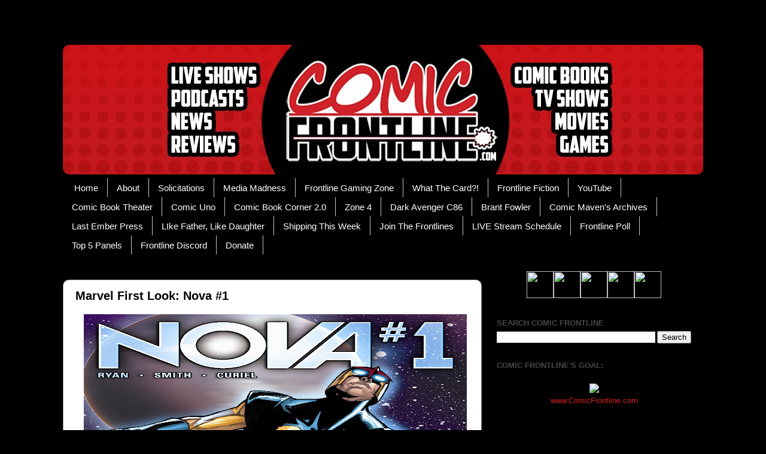

--- FILE ---
content_type: text/html; charset=UTF-8
request_url: https://comicfrontline.blogspot.com/2015/10/marvel-first-look-nova-1.html
body_size: 19883
content:
<!DOCTYPE html>
<html class='v2' dir='ltr' xmlns='http://www.w3.org/1999/xhtml' xmlns:b='http://www.google.com/2005/gml/b' xmlns:data='http://www.google.com/2005/gml/data' xmlns:expr='http://www.google.com/2005/gml/expr'>
<head>
<link href='https://www.blogger.com/static/v1/widgets/335934321-css_bundle_v2.css' rel='stylesheet' type='text/css'/>
<meta content='SFFlu642HoMtvrasq7F3ICMpNd8zkLFGkHDqQODcnVo' name='google-site-verification'/>
<meta content='width=1100' name='viewport'/>
<meta content='text/html; charset=UTF-8' http-equiv='Content-Type'/>
<meta content='blogger' name='generator'/>
<link href='https://comicfrontline.blogspot.com/favicon.ico' rel='icon' type='image/x-icon'/>
<link href='http://comicfrontline.blogspot.com/2015/10/marvel-first-look-nova-1.html' rel='canonical'/>
<link rel="alternate" type="application/atom+xml" title="Comic Frontline - Atom" href="https://comicfrontline.blogspot.com/feeds/posts/default" />
<link rel="alternate" type="application/rss+xml" title="Comic Frontline - RSS" href="https://comicfrontline.blogspot.com/feeds/posts/default?alt=rss" />
<link rel="service.post" type="application/atom+xml" title="Comic Frontline - Atom" href="https://www.blogger.com/feeds/1428517997803942190/posts/default" />

<link rel="alternate" type="application/atom+xml" title="Comic Frontline - Atom" href="https://comicfrontline.blogspot.com/feeds/7984186165276047354/comments/default" />
<!--Can't find substitution for tag [blog.ieCssRetrofitLinks]-->
<link href='https://blogger.googleusercontent.com/img/b/R29vZ2xl/AVvXsEhZaEiZcQFCFc154-Vg5aR-9AVf-TgLbBuL3QsAPs5LMoniYg_uKFUzYvUTF6zgeDV7v-Hd_JA-ThhHOttiNmdoburJrGUZI_Ue-gQ2UGBW_ltyRAOXYDGqQdA6jhX8dW17oJa0Gc3QnxZQ/s640/Nova1Thumb.png' rel='image_src'/>
<meta content='http://comicfrontline.blogspot.com/2015/10/marvel-first-look-nova-1.html' property='og:url'/>
<meta content='Marvel First Look: Nova #1' property='og:title'/>
<meta content='     Blast Off With Your New Look at NOVA #1!   What’s that? TWO NOVAS?! Your eyes do not deceive you, True Believer . It’s a double dose of...' property='og:description'/>
<meta content='https://blogger.googleusercontent.com/img/b/R29vZ2xl/AVvXsEhZaEiZcQFCFc154-Vg5aR-9AVf-TgLbBuL3QsAPs5LMoniYg_uKFUzYvUTF6zgeDV7v-Hd_JA-ThhHOttiNmdoburJrGUZI_Ue-gQ2UGBW_ltyRAOXYDGqQdA6jhX8dW17oJa0Gc3QnxZQ/w1200-h630-p-k-no-nu/Nova1Thumb.png' property='og:image'/>
<title>Comic Frontline: Marvel First Look: Nova #1</title>
<style id='page-skin-1' type='text/css'><!--
/*-----------------------------------------------
Blogger Template Style
Name:     Picture Window
Designer: Blogger
URL:      www.blogger.com
----------------------------------------------- */
/* Content
----------------------------------------------- */
body {
font: normal normal 14px 'Trebuchet MS', Trebuchet, sans-serif;
color: #000000;
background: #000000 none no-repeat scroll center center;
}
html body .region-inner {
min-width: 0;
max-width: 100%;
width: auto;
}
.content-outer {
font-size: 90%;
}
a:link {
text-decoration:none;
color: #d21e1f;
}
a:visited {
text-decoration:none;
color: #902716;
}
a:hover {
text-decoration:underline;
color: #8e8e8e;
}
.content-outer {
background: transparent url(//www.blogblog.com/1kt/transparent/white80.png) repeat scroll top left;
-moz-border-radius: 15px;
-webkit-border-radius: 15px;
-goog-ms-border-radius: 15px;
border-radius: 15px;
-moz-box-shadow: 0 0 3px rgba(0, 0, 0, .15);
-webkit-box-shadow: 0 0 3px rgba(0, 0, 0, .15);
-goog-ms-box-shadow: 0 0 3px rgba(0, 0, 0, .15);
box-shadow: 0 0 3px rgba(0, 0, 0, .15);
margin: 30px auto;
}
.content-inner {
padding: 15px;
}
/* Header
----------------------------------------------- */
.header-outer {
background: #000000 url(//www.blogblog.com/1kt/transparent/header_gradient_shade.png) repeat-x scroll top left;
_background-image: none;
color: #ffffff;
-moz-border-radius: 10px;
-webkit-border-radius: 10px;
-goog-ms-border-radius: 10px;
border-radius: 10px;
}
.Header img, .Header #header-inner {
-moz-border-radius: 10px;
-webkit-border-radius: 10px;
-goog-ms-border-radius: 10px;
border-radius: 10px;
}
.header-inner .Header .titlewrapper,
.header-inner .Header .descriptionwrapper {
padding-left: 30px;
padding-right: 30px;
}
.Header h1 {
font: normal normal 36px 'Trebuchet MS', Trebuchet, sans-serif;
text-shadow: 1px 1px 3px rgba(0, 0, 0, 0.3);
}
.Header h1 a {
color: #ffffff;
}
.Header .description {
font-size: 130%;
}
/* Tabs
----------------------------------------------- */
.tabs-inner {
margin: .5em 0 0;
padding: 0;
}
.tabs-inner .section {
margin: 0;
}
.tabs-inner .widget ul {
padding: 0;
background: #000000 url(//www.blogblog.com/1kt/transparent/tabs_gradient_shade.png) repeat scroll bottom;
-moz-border-radius: 10px;
-webkit-border-radius: 10px;
-goog-ms-border-radius: 10px;
border-radius: 10px;
}
.tabs-inner .widget li {
border: none;
}
.tabs-inner .widget li a {
display: inline-block;
padding: .5em 1em;
margin-right: 0;
color: #ffffff;
font: normal normal 15px 'Trebuchet MS', Trebuchet, sans-serif;
-moz-border-radius: 0 0 0 0;
-webkit-border-top-left-radius: 0;
-webkit-border-top-right-radius: 0;
-goog-ms-border-radius: 0 0 0 0;
border-radius: 0 0 0 0;
background: transparent none no-repeat scroll top left;
border-right: 1px solid #c6c6c6;
}
.tabs-inner .widget li:first-child a {
padding-left: 1.25em;
-moz-border-radius-topleft: 10px;
-moz-border-radius-bottomleft: 10px;
-webkit-border-top-left-radius: 10px;
-webkit-border-bottom-left-radius: 10px;
-goog-ms-border-top-left-radius: 10px;
-goog-ms-border-bottom-left-radius: 10px;
border-top-left-radius: 10px;
border-bottom-left-radius: 10px;
}
.tabs-inner .widget li.selected a,
.tabs-inner .widget li a:hover {
position: relative;
z-index: 1;
background: #ffffff url(//www.blogblog.com/1kt/transparent/tabs_gradient_shade.png) repeat scroll bottom;
color: #000000;
-moz-box-shadow: 0 0 0 rgba(0, 0, 0, .15);
-webkit-box-shadow: 0 0 0 rgba(0, 0, 0, .15);
-goog-ms-box-shadow: 0 0 0 rgba(0, 0, 0, .15);
box-shadow: 0 0 0 rgba(0, 0, 0, .15);
}
/* Headings
----------------------------------------------- */
h2 {
font: normal bold 100% 'Trebuchet MS', Trebuchet, sans-serif;
text-transform: uppercase;
color: #474747;
margin: .5em 0;
}
/* Main
----------------------------------------------- */
.main-outer {
background: transparent none repeat scroll top center;
-moz-border-radius: 0 0 0 0;
-webkit-border-top-left-radius: 0;
-webkit-border-top-right-radius: 0;
-webkit-border-bottom-left-radius: 0;
-webkit-border-bottom-right-radius: 0;
-goog-ms-border-radius: 0 0 0 0;
border-radius: 0 0 0 0;
-moz-box-shadow: 0 0 0 rgba(0, 0, 0, .15);
-webkit-box-shadow: 0 0 0 rgba(0, 0, 0, .15);
-goog-ms-box-shadow: 0 0 0 rgba(0, 0, 0, .15);
box-shadow: 0 0 0 rgba(0, 0, 0, .15);
}
.main-inner {
padding: 15px 5px 20px;
}
.main-inner .column-center-inner {
padding: 0 0;
}
.main-inner .column-left-inner {
padding-left: 0;
}
.main-inner .column-right-inner {
padding-right: 0;
}
/* Posts
----------------------------------------------- */
h3.post-title {
margin: 0;
font: normal bold 20px 'Trebuchet MS', Trebuchet, sans-serif;
}
.comments h4 {
margin: 1em 0 0;
font: normal bold 20px 'Trebuchet MS', Trebuchet, sans-serif;
}
.date-header span {
color: #000000;
}
.post-outer {
background-color: #ffffff;
border: solid 1px #8e8e8e;
-moz-border-radius: 10px;
-webkit-border-radius: 10px;
border-radius: 10px;
-goog-ms-border-radius: 10px;
padding: 15px 20px;
margin: 0 -20px 20px;
}
.post-body {
line-height: 1.4;
font-size: 110%;
position: relative;
}
.post-header {
margin: 0 0 1.5em;
color: #8e8e8e;
line-height: 1.6;
}
.post-footer {
margin: .5em 0 0;
color: #8e8e8e;
line-height: 1.6;
}
#blog-pager {
font-size: 140%
}
#comments .comment-author {
padding-top: 1.5em;
border-top: dashed 1px #ccc;
border-top: dashed 1px rgba(128, 128, 128, .5);
background-position: 0 1.5em;
}
#comments .comment-author:first-child {
padding-top: 0;
border-top: none;
}
.avatar-image-container {
margin: .2em 0 0;
}
/* Comments
----------------------------------------------- */
.comments .comments-content .icon.blog-author {
background-repeat: no-repeat;
background-image: url([data-uri]);
}
.comments .comments-content .loadmore a {
border-top: 1px solid #8e8e8e;
border-bottom: 1px solid #8e8e8e;
}
.comments .continue {
border-top: 2px solid #8e8e8e;
}
/* Widgets
----------------------------------------------- */
.widget ul, .widget #ArchiveList ul.flat {
padding: 0;
list-style: none;
}
.widget ul li, .widget #ArchiveList ul.flat li {
border-top: dashed 1px #ccc;
border-top: dashed 1px rgba(128, 128, 128, .5);
}
.widget ul li:first-child, .widget #ArchiveList ul.flat li:first-child {
border-top: none;
}
.widget .post-body ul {
list-style: disc;
}
.widget .post-body ul li {
border: none;
}
/* Footer
----------------------------------------------- */
.footer-outer {
color:#e9e9e9;
background: transparent url(//www.blogblog.com/1kt/transparent/black50.png) repeat scroll top left;
-moz-border-radius: 10px 10px 10px 10px;
-webkit-border-top-left-radius: 10px;
-webkit-border-top-right-radius: 10px;
-webkit-border-bottom-left-radius: 10px;
-webkit-border-bottom-right-radius: 10px;
-goog-ms-border-radius: 10px 10px 10px 10px;
border-radius: 10px 10px 10px 10px;
-moz-box-shadow: 0 0 0 rgba(0, 0, 0, .15);
-webkit-box-shadow: 0 0 0 rgba(0, 0, 0, .15);
-goog-ms-box-shadow: 0 0 0 rgba(0, 0, 0, .15);
box-shadow: 0 0 0 rgba(0, 0, 0, .15);
}
.footer-inner {
padding: 10px 5px 20px;
}
.footer-outer a {
color: #fff9d4;
}
.footer-outer a:visited {
color: #c6bf8e;
}
.footer-outer a:hover {
color: #ffffff;
}
.footer-outer .widget h2 {
color: #000000;
}
/* Mobile
----------------------------------------------- */
html body.mobile {
height: auto;
}
html body.mobile {
min-height: 480px;
background-size: 100% auto;
}
.mobile .body-fauxcolumn-outer {
background: transparent none repeat scroll top left;
}
html .mobile .mobile-date-outer, html .mobile .blog-pager {
border-bottom: none;
background: transparent none repeat scroll top center;
margin-bottom: 10px;
}
.mobile .date-outer {
background: transparent none repeat scroll top center;
}
.mobile .header-outer, .mobile .main-outer,
.mobile .post-outer, .mobile .footer-outer {
-moz-border-radius: 0;
-webkit-border-radius: 0;
-goog-ms-border-radius: 0;
border-radius: 0;
}
.mobile .content-outer,
.mobile .main-outer,
.mobile .post-outer {
background: inherit;
border: none;
}
.mobile .content-outer {
font-size: 100%;
}
.mobile-link-button {
background-color: #d21e1f;
}
.mobile-link-button a:link, .mobile-link-button a:visited {
color: #ffffff;
}
.mobile-index-contents {
color: #000000;
}
.mobile .tabs-inner .PageList .widget-content {
background: #ffffff url(//www.blogblog.com/1kt/transparent/tabs_gradient_shade.png) repeat scroll bottom;
color: #000000;
}
.mobile .tabs-inner .PageList .widget-content .pagelist-arrow {
border-left: 1px solid #c6c6c6;
}

--></style>
<style id='template-skin-1' type='text/css'><!--
body {
min-width: 1100px;
}
.content-outer, .content-fauxcolumn-outer, .region-inner {
min-width: 1100px;
max-width: 1100px;
_width: 1100px;
}
.main-inner .columns {
padding-left: 0px;
padding-right: 370px;
}
.main-inner .fauxcolumn-center-outer {
left: 0px;
right: 370px;
/* IE6 does not respect left and right together */
_width: expression(this.parentNode.offsetWidth -
parseInt("0px") -
parseInt("370px") + 'px');
}
.main-inner .fauxcolumn-left-outer {
width: 0px;
}
.main-inner .fauxcolumn-right-outer {
width: 370px;
}
.main-inner .column-left-outer {
width: 0px;
right: 100%;
margin-left: -0px;
}
.main-inner .column-right-outer {
width: 370px;
margin-right: -370px;
}
#layout {
min-width: 0;
}
#layout .content-outer {
min-width: 0;
width: 800px;
}
#layout .region-inner {
min-width: 0;
width: auto;
}
--></style>

<!-- Facebook Pixel Code -->
<script>
  !function(f,b,e,v,n,t,s)
  {if(f.fbq)return;n=f.fbq=function(){n.callMethod?
  n.callMethod.apply(n,arguments):n.queue.push(arguments)};
  if(!f._fbq)f._fbq=n;n.push=n;n.loaded=!0;n.version='2.0';
  n.queue=[];t=b.createElement(e);t.async=!0;
  t.src=v;s=b.getElementsByTagName(e)[0];
  s.parentNode.insertBefore(t,s)}(window, document,'script',
  'https://connect.facebook.net/en_US/fbevents.js');
  fbq('init', '2072500399734170');
  fbq('track', 'PageView');
</script>
<noscript><img height="1" width="1" style="display:none"
  src="https://www.facebook.com/tr?id=2072500399734170&ev=PageView&noscript=1"
/></noscript>
<!-- End Facebook Pixel Code -->

<!-- MailerLite Universal -->
<script>
(function(m,a,i,l,e,r){ m['MailerLiteObject']=e;function f(){
var c={ a:arguments,q:[]};var r=this.push(c);return "number"!=typeof r?r:f.bind(c.q);}
f.q=f.q||[];m[e]=m[e]||f.bind(f.q);m[e].q=m[e].q||f.q;r=a.createElement(i);
var _=a.getElementsByTagName(i)[0];r.async=1;r.src=l+'?v'+(~~(new Date().getTime()/1000000));
_.parentNode.insertBefore(r,_);})(window, document, 'script', 'https://static.mailerlite.com/js/universal.js', 'ml');

var ml_account = ml('accounts', '1411604', 'a6x0b6x9s0', 'load');
</script>
<!-- End MailerLite Universal -->
<link href='https://www.blogger.com/dyn-css/authorization.css?targetBlogID=1428517997803942190&amp;zx=fd45496f-a46c-4bcf-a3fe-84bf8121b1d0' media='none' onload='if(media!=&#39;all&#39;)media=&#39;all&#39;' rel='stylesheet'/><noscript><link href='https://www.blogger.com/dyn-css/authorization.css?targetBlogID=1428517997803942190&amp;zx=fd45496f-a46c-4bcf-a3fe-84bf8121b1d0' rel='stylesheet'/></noscript>
<meta name='google-adsense-platform-account' content='ca-host-pub-1556223355139109'/>
<meta name='google-adsense-platform-domain' content='blogspot.com'/>

</head>
<body class='loading variant-shade'>
<div class='navbar no-items section' id='navbar'>
</div>
<div class='body-fauxcolumns'>
<div class='fauxcolumn-outer body-fauxcolumn-outer'>
<div class='cap-top'>
<div class='cap-left'></div>
<div class='cap-right'></div>
</div>
<div class='fauxborder-left'>
<div class='fauxborder-right'></div>
<div class='fauxcolumn-inner'>
</div>
</div>
<div class='cap-bottom'>
<div class='cap-left'></div>
<div class='cap-right'></div>
</div>
</div>
</div>
<div class='content'>
<div class='content-fauxcolumns'>
<div class='fauxcolumn-outer content-fauxcolumn-outer'>
<div class='cap-top'>
<div class='cap-left'></div>
<div class='cap-right'></div>
</div>
<div class='fauxborder-left'>
<div class='fauxborder-right'></div>
<div class='fauxcolumn-inner'>
</div>
</div>
<div class='cap-bottom'>
<div class='cap-left'></div>
<div class='cap-right'></div>
</div>
</div>
</div>
<div class='content-outer'>
<div class='content-cap-top cap-top'>
<div class='cap-left'></div>
<div class='cap-right'></div>
</div>
<div class='fauxborder-left content-fauxborder-left'>
<div class='fauxborder-right content-fauxborder-right'></div>
<div class='content-inner'>
<header>
<div class='header-outer'>
<div class='header-cap-top cap-top'>
<div class='cap-left'></div>
<div class='cap-right'></div>
</div>
<div class='fauxborder-left header-fauxborder-left'>
<div class='fauxborder-right header-fauxborder-right'></div>
<div class='region-inner header-inner'>
<div class='header section' id='header'><div class='widget Header' data-version='1' id='Header1'>
<div id='header-inner'>
<a href='https://comicfrontline.blogspot.com/' style='display: block'>
<img alt='Comic Frontline' height='217px; ' id='Header1_headerimg' src='https://blogger.googleusercontent.com/img/b/R29vZ2xl/AVvXsEhslXGuAnVHDf_IztPrqdq-iCrZUhKce6UscSZcn8rawENrchlQ3Ug49zMOhmG7KIRF8WcaqicSUWEBlRUyePLQzqpGwJEHTFTVvNkn2aZcIIoh1__v7I53YcFHJU-Q6uL7Y7Q3VXjOuk4/s1600/CF-Blogger-Banner-2019-1100px.jpg' style='display: block' width='1100px; '/>
</a>
</div>
</div></div>
</div>
</div>
<div class='header-cap-bottom cap-bottom'>
<div class='cap-left'></div>
<div class='cap-right'></div>
</div>
</div>
</header>
<div class='tabs-outer'>
<div class='tabs-cap-top cap-top'>
<div class='cap-left'></div>
<div class='cap-right'></div>
</div>
<div class='fauxborder-left tabs-fauxborder-left'>
<div class='fauxborder-right tabs-fauxborder-right'></div>
<div class='region-inner tabs-inner'>
<div class='tabs section' id='crosscol'><div class='widget PageList' data-version='1' id='PageList1'>
<h2>Pages</h2>
<div class='widget-content'>
<ul>
<li>
<a href='https://comicfrontline.blogspot.com/'>Home</a>
</li>
<li>
<a href='https://comicfrontline.blogspot.com/p/about.html'>About</a>
</li>
<li>
<a href='http://frontlinecomicsolicitations.blogspot.com/'>Solicitations</a>
</li>
<li>
<a href='http://facebook.com/MediaMadnessVidcast'>Media Madness</a>
</li>
<li>
<a href='https://www.youtube.com/user/FrontlineGamingZone/'>Frontline Gaming Zone</a>
</li>
<li>
<a href='https://www.youtube.com/channel/UCee_IchMQ198zWGCgU7xrRQ/'>What The Card?!</a>
</li>
<li>
<a href='http://frontlinefiction.blogspot.com/'>Frontline Fiction</a>
</li>
<li>
<a href="//youtube.com/ComicFrontline">YouTube</a>
</li>
<li>
<a href='https://www.youtube.com/user/TheComicBookTheater'>Comic Book Theater</a>
</li>
<li>
<a href='https://www.youtube.com/user/haydenclaireheroes'>Comic Uno</a>
</li>
<li>
<a href='https://www.youtube.com/ComicBooKCorner2'>Comic Book Corner 2.0</a>
</li>
<li>
<a href='http://www.zone4podcast.com'>Zone 4</a>
</li>
<li>
<a href="//youtube.com/user/DarkAvengerC86">Dark Avenger C86</a>
</li>
<li>
<a href='https://www.youtube.com/user/BrantFowler'>Brant Fowler</a>
</li>
<li>
<a href='http://www.comicmaven.com/'>Comic Maven's Archives</a>
</li>
<li>
<a href='http://www.lastemberpress.com'>Last Ember Press</a>
</li>
<li>
<a href='http://likefatherlikedaughter.thecomicseries.com/'>LIke Father, Like Daughter</a>
</li>
<li>
<a href='http://comicfrontline.blogspot.com/2019/06/comics-shipping-this-week-june-19-2019.html'>Shipping This Week</a>
</li>
<li>
<a href='http://comicfrontline.blogspot.com/2017/02/do-you-want-to-write-for-comic-frontline.html'>Join The Frontlines</a>
</li>
<li>
<a href='http://docs.google.com/spreadsheets/d/1VUHFCq1RQ7REA38CpBG6WvZXKYwcexq4xHERAMjFgeE/edit#gid=342471103'>LIVE Stream Schedule</a>
</li>
<li>
<a href='https://linkto.run/p/BV4GD84G'>Frontline Poll</a>
</li>
<li>
<a href='https://www.poll-maker.com/poll2355170x7fdD44b8-68'>Top 5 Panels</a>
</li>
<li>
<a href='https://discord.gg/NJUqMey'>Frontline Discord</a>
</li>
<li>
<a href='https://www.paypal.me/ComicFrontline'>Donate</a>
</li>
</ul>
<div class='clear'></div>
</div>
</div></div>
<div class='tabs no-items section' id='crosscol-overflow'></div>
</div>
</div>
<div class='tabs-cap-bottom cap-bottom'>
<div class='cap-left'></div>
<div class='cap-right'></div>
</div>
</div>
<div class='main-outer'>
<div class='main-cap-top cap-top'>
<div class='cap-left'></div>
<div class='cap-right'></div>
</div>
<div class='fauxborder-left main-fauxborder-left'>
<div class='fauxborder-right main-fauxborder-right'></div>
<div class='region-inner main-inner'>
<div class='columns fauxcolumns'>
<div class='fauxcolumn-outer fauxcolumn-center-outer'>
<div class='cap-top'>
<div class='cap-left'></div>
<div class='cap-right'></div>
</div>
<div class='fauxborder-left'>
<div class='fauxborder-right'></div>
<div class='fauxcolumn-inner'>
</div>
</div>
<div class='cap-bottom'>
<div class='cap-left'></div>
<div class='cap-right'></div>
</div>
</div>
<div class='fauxcolumn-outer fauxcolumn-left-outer'>
<div class='cap-top'>
<div class='cap-left'></div>
<div class='cap-right'></div>
</div>
<div class='fauxborder-left'>
<div class='fauxborder-right'></div>
<div class='fauxcolumn-inner'>
</div>
</div>
<div class='cap-bottom'>
<div class='cap-left'></div>
<div class='cap-right'></div>
</div>
</div>
<div class='fauxcolumn-outer fauxcolumn-right-outer'>
<div class='cap-top'>
<div class='cap-left'></div>
<div class='cap-right'></div>
</div>
<div class='fauxborder-left'>
<div class='fauxborder-right'></div>
<div class='fauxcolumn-inner'>
</div>
</div>
<div class='cap-bottom'>
<div class='cap-left'></div>
<div class='cap-right'></div>
</div>
</div>
<!-- corrects IE6 width calculation -->
<div class='columns-inner'>
<div class='column-center-outer'>
<div class='column-center-inner'>
<div class='main section' id='main'><div class='widget Blog' data-version='1' id='Blog1'>
<div class='blog-posts hfeed'>

          <div class="date-outer">
        
<h2 class='date-header'><span>Tuesday, October 6, 2015</span></h2>

          <div class="date-posts">
        
<div class='post-outer'>
<div class='post hentry' itemprop='blogPost' itemscope='itemscope' itemtype='http://schema.org/BlogPosting'>
<meta content='https://blogger.googleusercontent.com/img/b/R29vZ2xl/AVvXsEhZaEiZcQFCFc154-Vg5aR-9AVf-TgLbBuL3QsAPs5LMoniYg_uKFUzYvUTF6zgeDV7v-Hd_JA-ThhHOttiNmdoburJrGUZI_Ue-gQ2UGBW_ltyRAOXYDGqQdA6jhX8dW17oJa0Gc3QnxZQ/s640/Nova1Thumb.png' itemprop='image_url'/>
<meta content='1428517997803942190' itemprop='blogId'/>
<meta content='7984186165276047354' itemprop='postId'/>
<a name='7984186165276047354'></a>
<h3 class='post-title entry-title' itemprop='name'>
Marvel First Look: Nova #1
</h3>
<div class='post-header'>
<div class='post-header-line-1'></div>
</div>
<div class='post-body entry-content' id='post-body-7984186165276047354' itemprop='description articleBody'>
<div class="separator" style="clear: both; text-align: center;">
<a href="https://blogger.googleusercontent.com/img/b/R29vZ2xl/AVvXsEhZaEiZcQFCFc154-Vg5aR-9AVf-TgLbBuL3QsAPs5LMoniYg_uKFUzYvUTF6zgeDV7v-Hd_JA-ThhHOttiNmdoburJrGUZI_Ue-gQ2UGBW_ltyRAOXYDGqQdA6jhX8dW17oJa0Gc3QnxZQ/s1600/Nova1Thumb.png" imageanchor="1" style="margin-left: 1em; margin-right: 1em;"><img border="0" height="360" src="https://blogger.googleusercontent.com/img/b/R29vZ2xl/AVvXsEhZaEiZcQFCFc154-Vg5aR-9AVf-TgLbBuL3QsAPs5LMoniYg_uKFUzYvUTF6zgeDV7v-Hd_JA-ThhHOttiNmdoburJrGUZI_Ue-gQ2UGBW_ltyRAOXYDGqQdA6jhX8dW17oJa0Gc3QnxZQ/s640/Nova1Thumb.png" width="640" /></a></div>
<div style="text-align: center;">
<b><u><span style="color: #7f6000;"><br /></span></u></b></div>
<div style="text-align: center;">
<b><u><span style="color: #7f6000;">Blast Off With Your New Look at NOVA #1!</span></u></b></div>
<br />
What&#8217;s that? TWO NOVAS?! Your eyes do not deceive you, <b><span style="color: #cc0000;">True Believer</span></b>. It&#8217;s a double dose of <b><span style="color: #bf9000;">Human Rocket</span></b> this November in the all-new <b><i><span style="color: #bf9000;">NOVA #1</span></i></b> &#8211; the explosive new ongoing series from writer <b>Sean Ryan</b> and artist <b>Cory Smith</b>!<br />
<a name="more"></a><br />
<div class="separator" style="clear: both; text-align: center;">
<a href="https://blogger.googleusercontent.com/img/b/R29vZ2xl/AVvXsEgUR2CXt17km9KQa7D0wB3wUDUtOHqZ1KRhK05rsfeeDru8yhhDrhXV2VyusN6wiYFidAjyWMdjbc5sTDEKTbrp5sB90Q9a4FKcuKO0sURtyr2lTV1CZpyfav9ZhGRnJUB-hXPku9Xi42lN/s1600/Nova_1_Cover.jpg" imageanchor="1" style="margin-left: 1em; margin-right: 1em;"><img border="0" height="200" src="https://blogger.googleusercontent.com/img/b/R29vZ2xl/AVvXsEgUR2CXt17km9KQa7D0wB3wUDUtOHqZ1KRhK05rsfeeDru8yhhDrhXV2VyusN6wiYFidAjyWMdjbc5sTDEKTbrp5sB90Q9a4FKcuKO0sURtyr2lTV1CZpyfav9ZhGRnJUB-hXPku9Xi42lN/s200/Nova_1_Cover.jpg" width="128" /></a><a href="https://blogger.googleusercontent.com/img/b/R29vZ2xl/AVvXsEjv4zXlzaNG38WM5EBcft5vTrZ3wv8yHpNfus1fkYvvqHWVBNZozpp1I3nZPUPfVxS6QX19Jlm93df7Z-XEmHPgsnoGQm6KS-1o_c5oeEGVykxipq-MIgMYg4WIFTbpLkvl4nBb6AiwEK3P/s1600/Nova_1_Samnee_Variant.jpg" imageanchor="1" style="margin-left: 1em; margin-right: 1em;"><img border="0" height="200" src="https://blogger.googleusercontent.com/img/b/R29vZ2xl/AVvXsEjv4zXlzaNG38WM5EBcft5vTrZ3wv8yHpNfus1fkYvvqHWVBNZozpp1I3nZPUPfVxS6QX19Jlm93df7Z-XEmHPgsnoGQm6KS-1o_c5oeEGVykxipq-MIgMYg4WIFTbpLkvl4nBb6AiwEK3P/s200/Nova_1_Samnee_Variant.jpg" width="128" /></a><a href="https://blogger.googleusercontent.com/img/b/R29vZ2xl/AVvXsEiNi24Q-u_v77WmL-xwb-FmVpZeIrCtNYr1dY7TXlfpQgWCmMVnGyd72zgADfdmaex4jMBfyWjxwZ4gx04kWEgZLxp9DlX7LmbQSy1kdueZHmEfWPJFy0vfhxZYoyb9asHP46Mqk7KGO8gs/s1600/Nova_1_Canette_Hip_Hop_Variant.jpg" imageanchor="1" style="margin-left: 1em; margin-right: 1em;"><img border="0" height="200" src="https://blogger.googleusercontent.com/img/b/R29vZ2xl/AVvXsEiNi24Q-u_v77WmL-xwb-FmVpZeIrCtNYr1dY7TXlfpQgWCmMVnGyd72zgADfdmaex4jMBfyWjxwZ4gx04kWEgZLxp9DlX7LmbQSy1kdueZHmEfWPJFy0vfhxZYoyb9asHP46Mqk7KGO8gs/s200/Nova_1_Canette_Hip_Hop_Variant.jpg" width="128" /></a><a href="https://blogger.googleusercontent.com/img/b/R29vZ2xl/AVvXsEi0_zag4z3GrFNvTUVArJXGzdCfPy0gz35onPtuCE13LL0kS1kShzQ8XAdOvrxk4RvACdkBLO5jR7m86VLqLe66ZhCoTHaKRmPaM4pDpkOfW8wFOi4kWYonFeXNZjMF3Q2ZRUEt6RdowToe/s1600/Nova_1_Cosplay_Variant.jpg" imageanchor="1" style="margin-left: 1em; margin-right: 1em;"><img border="0" height="200" src="https://blogger.googleusercontent.com/img/b/R29vZ2xl/AVvXsEi0_zag4z3GrFNvTUVArJXGzdCfPy0gz35onPtuCE13LL0kS1kShzQ8XAdOvrxk4RvACdkBLO5jR7m86VLqLe66ZhCoTHaKRmPaM4pDpkOfW8wFOi4kWYonFeXNZjMF3Q2ZRUEt6RdowToe/s200/Nova_1_Cosplay_Variant.jpg" width="128" /></a></div>
<br />
<div class="separator" style="clear: both; text-align: center;">
<a href="https://blogger.googleusercontent.com/img/b/R29vZ2xl/AVvXsEhyBOTETm83v5VVjlnDGESNKwxvI_3kysqM7BOyERr9v_SZkPPO-PJNm8wugfarpGezwiMGLU7WoCoPsy3mIFIajzbnqeilX7nFmothEa9sVKglo7VBjgxMd7me5nG613gTiZz7YIJ1O87F/s1600/Nova_1_Preview_1.jpg" imageanchor="1" style="margin-left: 1em; margin-right: 1em;"><img border="0" height="153" src="https://blogger.googleusercontent.com/img/b/R29vZ2xl/AVvXsEhyBOTETm83v5VVjlnDGESNKwxvI_3kysqM7BOyERr9v_SZkPPO-PJNm8wugfarpGezwiMGLU7WoCoPsy3mIFIajzbnqeilX7nFmothEa9sVKglo7VBjgxMd7me5nG613gTiZz7YIJ1O87F/s200/Nova_1_Preview_1.jpg" width="200" /></a><a href="https://blogger.googleusercontent.com/img/b/R29vZ2xl/AVvXsEjDnPpniq-KVQibY229hr92nw6j3J0Ut8M1cc-UrW0veNm9WUhRpt0H0o0g06Km1QybbOMCTQZFPK47EBd4W7N-4HtDLERVTKBbRGhRVhl-P7mi6XVlM6LwW0u-f6P3Rbo6eoDKasGKATMs/s1600/Nova_1_Preview_2.jpg" imageanchor="1" style="margin-left: 1em; margin-right: 1em;"><img border="0" height="200" src="https://blogger.googleusercontent.com/img/b/R29vZ2xl/AVvXsEjDnPpniq-KVQibY229hr92nw6j3J0Ut8M1cc-UrW0veNm9WUhRpt0H0o0g06Km1QybbOMCTQZFPK47EBd4W7N-4HtDLERVTKBbRGhRVhl-P7mi6XVlM6LwW0u-f6P3Rbo6eoDKasGKATMs/s200/Nova_1_Preview_2.jpg" width="131" /></a><a href="https://blogger.googleusercontent.com/img/b/R29vZ2xl/AVvXsEhEasQqs9HgVA158nJCLLlpw-yFrtm4vlc_cdT78LjrrmYKhq7t8Ia2KoHLOy0WWZS_WZa1YqK3jFmBCDy7vNIhzinrTyE-INVVs614GMYKs7KwMzXKkMN1_36zLJEOE3ppEfjMwrYpPkHx/s1600/Nova_1_Preview_3.jpg" imageanchor="1" style="margin-left: 1em; margin-right: 1em;"><img border="0" height="200" src="https://blogger.googleusercontent.com/img/b/R29vZ2xl/AVvXsEhEasQqs9HgVA158nJCLLlpw-yFrtm4vlc_cdT78LjrrmYKhq7t8Ia2KoHLOy0WWZS_WZa1YqK3jFmBCDy7vNIhzinrTyE-INVVs614GMYKs7KwMzXKkMN1_36zLJEOE3ppEfjMwrYpPkHx/s200/Nova_1_Preview_3.jpg" width="131" /></a></div>
<br />
<b><span style="color: #bf9000;">Sam Alexander</span></b> is still an <b><span style="color: #cc0000;">Avenger</span></b> and the <b><span style="color: #bf9000;">Human Rocket</span></b>, but these days he&#8217;s got his old man, <b><span style="color: #bf9000;">Jesse</span></b>, by his side! For the first time in years, there&#8217;s more than one <b><span style="color: #bf9000;">Nova</span></b> in the galaxy and things are finally starting to go Sam&#8217;s way! But what really happened to <b><span style="color: #bf9000;">Jesse</span></b> while he was stranded out in space? The answers begin here! Don&#8217;t miss a fresh start for the whole <b><span style="color: #bf9000;">Alexander</span></b> family as they blast headlong into <b><span style="color: #cc0000;">All-New, All-Different Marvel </span></b>in <b><i><span style="color: #cc0000;">NOVA #1</span></i></b> &#8211; on sale in November!<br />
<br />
<b><i><span style="color: #bf9000;">NOVA #1</span></i></b> (SEP150662)<br />
<b>Written By:&nbsp;</b>SEAN RYAN<br />
<b>Art By:&nbsp;</b>CORY SMITH<br />
<b>Cover By:&nbsp;</b>HUMBERTO RAMOS<br />
<b>Variant Cover By:&nbsp;</b>CHRIS SAMNEE (SEP150665)<br />
<b>Hip-Hop Variant Cover</b><b>&nbsp;By:&nbsp;</b>ERIC CANETTE (SEP150663)<br />
<b>Cosplay Variant By:</b>&nbsp;CAP SANTIAGO (SEP150664)<br />
<b>FOC &#8211; 10/12/15, On-Sale &#8211; 11/04/15</b><br />
<br />
<br />
<div align="center" class="MsoNormal" style="background-color: white; margin: 0in 0in 0.0001pt; text-align: -webkit-center;">
<div style="color: #222222;">
<div align="center" class="MsoNormal" style="color: black; margin: 0in 0in 0.0001pt;">
<div style="color: #222222;">
<span style="color: black; font-family: inherit; text-align: left;">To find a comic shop near you, visit<b>&nbsp;</b></span><a href="http://www.comicshoplocator.com/" style="color: #1155cc; font-family: inherit; text-align: left;" target="_blank"><b><span style="color: purple;">Comic Shop Locator</span></b></a><span style="color: black; font-family: inherit; text-align: left;"><wbr></wbr>&nbsp;or call&nbsp;<b>1-888-comicbook.</b></span></div>
</div>
</div>
</div>
<div style="background-color: white;">
<div style="text-align: center;">
<div align="center" class="MsoNormal" style="margin: 0in 0in 0.0001pt;">
<div style="color: #222222;">
<span style="font-family: inherit;"><span style="color: black;">For comics anytime, anywhere check out<b>&nbsp;</b></span><a href="http://comicstore.marvel.com/" style="color: #1155cc;" target="_blank"><b>Marvel Comic Store</b></a><span style="color: black;"><b>&nbsp;</b>and<b>&nbsp;</b></span><b style="color: #1155cc;"><a href="http://www.marvel.com/mobile" style="color: #1155cc;" target="_blank">Marvel Mobile</a></b></span></div>
</div>
</div>
<div style="color: #222222; text-align: center;">
Follow &amp; Like On&nbsp;<a href="https://twitter.com/marvel" target="_blank">Twitter</a>,&nbsp;<a href="https://www.facebook.com/Marvel" target="_blank">Facebook</a>,&nbsp;<a href="https://plus.google.com/+marvel/posts" target="_blank">Google +</a>,&nbsp;<a href="https://www.youtube.com/user/MARVEL" target="_blank">YouTube</a>,&nbsp;<a href="https://www.pinterest.com/marvelofficial/" target="_blank">Pintrest</a>, &amp;&nbsp;<a href="http://marvelentertainment.tumblr.com/" target="_blank">Tumblr</a></div>
<div class="separator" style="clear: both; text-align: start;">
<br /></div>
<div class="separator" style="clear: both; text-align: center;">
<a href="https://blogger.googleusercontent.com/img/b/R29vZ2xl/AVvXsEg8inYhGkMqduPIvyApKTnXFOrGaoARjCT-JinSXZKx46wHuTt4P8TbeMwGUVl8LQCypHEpDpzucgn6NY375fXHbJf3ssclqzfj9PIUYupUdMwDGW93tT7_60qzWPHAZMTJmcUXH4w9pPXS/s1600/All-NewAll-DifferentMarvelLogo.png" imageanchor="1" style="margin-left: 1em; margin-right: 1em;"><img border="0" height="147" src="https://blogger.googleusercontent.com/img/b/R29vZ2xl/AVvXsEg8inYhGkMqduPIvyApKTnXFOrGaoARjCT-JinSXZKx46wHuTt4P8TbeMwGUVl8LQCypHEpDpzucgn6NY375fXHbJf3ssclqzfj9PIUYupUdMwDGW93tT7_60qzWPHAZMTJmcUXH4w9pPXS/s320/All-NewAll-DifferentMarvelLogo.png" width="320" /></a></div>
<div class="separator" style="clear: both; text-align: start;">
<br /></div>
<div class="separator" style="clear: both; text-align: start;">
Let us know in the comments what you think of these&nbsp;<span style="color: #cc0000;"><b>Marvel Comics</b></span>&nbsp;Announcement and don't forget to follow us on&nbsp;<a href="http://twitter.com/comicfrontline" target="_blank">Twitter</a>&nbsp;for the latest Previews, Reviews, News and Interviews!</div>
<div class="separator" style="clear: both; text-align: start;">
<br /></div>
<div style="font-family: Arial, Tahoma, Helvetica, FreeSans, sans-serif; line-height: 18px; text-align: center;">
<div style="color: #333333;">
All images images are courtesy of&nbsp;<a href="http://www.marvel.com/" target="_blank">Marvel Entertainment</a></div>
</div>
</div>
<div style='clear: both;'></div>
</div>
<div class='post-footer'>
<div class='post-footer-line post-footer-line-1'><span class='post-author vcard'>
Posted by
<span class='fn' itemprop='author' itemscope='itemscope' itemtype='http://schema.org/Person'>
<meta content='https://www.blogger.com/profile/13155783069605279822' itemprop='url'/>
<a class='g-profile' href='https://www.blogger.com/profile/13155783069605279822' rel='author' title='author profile'>
<span itemprop='name'>Jay</span>
</a>
</span>
</span>
<span class='post-timestamp'>
at
<meta content='http://comicfrontline.blogspot.com/2015/10/marvel-first-look-nova-1.html' itemprop='url'/>
<a class='timestamp-link' href='https://comicfrontline.blogspot.com/2015/10/marvel-first-look-nova-1.html' rel='bookmark' title='permanent link'><abbr class='published' itemprop='datePublished' title='2015-10-06T11:16:00-04:00'>11:16&#8239;AM</abbr></a>
</span>
<span class='post-comment-link'>
</span>
<span class='post-icons'>
<span class='item-control blog-admin pid-1245919720'>
<a href='https://www.blogger.com/post-edit.g?blogID=1428517997803942190&postID=7984186165276047354&from=pencil' title='Edit Post'>
<img alt='' class='icon-action' height='18' src='https://resources.blogblog.com/img/icon18_edit_allbkg.gif' width='18'/>
</a>
</span>
</span>
<div class='post-share-buttons goog-inline-block'>
<a class='goog-inline-block share-button sb-email' href='https://www.blogger.com/share-post.g?blogID=1428517997803942190&postID=7984186165276047354&target=email' target='_blank' title='Email This'><span class='share-button-link-text'>Email This</span></a><a class='goog-inline-block share-button sb-blog' href='https://www.blogger.com/share-post.g?blogID=1428517997803942190&postID=7984186165276047354&target=blog' onclick='window.open(this.href, "_blank", "height=270,width=475"); return false;' target='_blank' title='BlogThis!'><span class='share-button-link-text'>BlogThis!</span></a><a class='goog-inline-block share-button sb-twitter' href='https://www.blogger.com/share-post.g?blogID=1428517997803942190&postID=7984186165276047354&target=twitter' target='_blank' title='Share to X'><span class='share-button-link-text'>Share to X</span></a><a class='goog-inline-block share-button sb-facebook' href='https://www.blogger.com/share-post.g?blogID=1428517997803942190&postID=7984186165276047354&target=facebook' onclick='window.open(this.href, "_blank", "height=430,width=640"); return false;' target='_blank' title='Share to Facebook'><span class='share-button-link-text'>Share to Facebook</span></a><a class='goog-inline-block share-button sb-pinterest' href='https://www.blogger.com/share-post.g?blogID=1428517997803942190&postID=7984186165276047354&target=pinterest' target='_blank' title='Share to Pinterest'><span class='share-button-link-text'>Share to Pinterest</span></a>
</div>
</div>
<div class='post-footer-line post-footer-line-2'></div>
<div class='post-footer-line post-footer-line-3'></div>
</div>
</div>
<div class='comments' id='comments'>
<a name='comments'></a>
<h4>No comments:</h4>
<div id='Blog1_comments-block-wrapper'>
<dl class='avatar-comment-indent' id='comments-block'>
</dl>
</div>
<p class='comment-footer'>
<div class='comment-form'>
<a name='comment-form'></a>
<h4 id='comment-post-message'>Post a Comment</h4>
<p>
</p>
<a href='https://www.blogger.com/comment/frame/1428517997803942190?po=7984186165276047354&hl=en&saa=85391&origin=https://comicfrontline.blogspot.com' id='comment-editor-src'></a>
<iframe allowtransparency='true' class='blogger-iframe-colorize blogger-comment-from-post' frameborder='0' height='410px' id='comment-editor' name='comment-editor' src='' width='100%'></iframe>
<script src='https://www.blogger.com/static/v1/jsbin/2830521187-comment_from_post_iframe.js' type='text/javascript'></script>
<script type='text/javascript'>
      BLOG_CMT_createIframe('https://www.blogger.com/rpc_relay.html');
    </script>
</div>
</p>
</div>
</div>

        </div></div>
      
</div>
<div class='blog-pager' id='blog-pager'>
<span id='blog-pager-newer-link'>
<a class='blog-pager-newer-link' href='https://comicfrontline.blogspot.com/2015/10/kickstart-week-with-fractal.html' id='Blog1_blog-pager-newer-link' title='Newer Post'>Newer Post</a>
</span>
<span id='blog-pager-older-link'>
<a class='blog-pager-older-link' href='https://comicfrontline.blogspot.com/2015/10/marvel-first-look-hercules-1.html' id='Blog1_blog-pager-older-link' title='Older Post'>Older Post</a>
</span>
<a class='home-link' href='https://comicfrontline.blogspot.com/'>Home</a>
</div>
<div class='clear'></div>
<div class='post-feeds'>
<div class='feed-links'>
Subscribe to:
<a class='feed-link' href='https://comicfrontline.blogspot.com/feeds/7984186165276047354/comments/default' target='_blank' type='application/atom+xml'>Post Comments (Atom)</a>
</div>
</div>
</div></div>
</div>
</div>
<div class='column-left-outer'>
<div class='column-left-inner'>
<aside>
</aside>
</div>
</div>
<div class='column-right-outer'>
<div class='column-right-inner'>
<aside>
<div class='sidebar section' id='sidebar-right-1'><div class='widget Text' data-version='1' id='Text2'>
<div class='widget-content'>
<p align="center"><a href="https://www.facebook.com/ComicFrontline"><img height="45" src="https://lastemberpress.com/cf/wp-content/uploads/2019/02/CF-SM-Facebook.png" width="45" / /></a><a href="http://twitter.com/ComicFrontline"><img height="45" src="https://lastemberpress.com/cf/wp-content/uploads/2019/02/CF-SM-Twitter.png" width="45" / /></a><a href="http://instagram.com/ComicFrontline"><img height="45" src="https://lastemberpress.com/cf/wp-content/uploads/2019/02/CF-SM-Instagram.png" width="45" / /></a><a href="//www.youtube.com/user/comicfrontline"><img height="45" src="https://lastemberpress.com/cf/wp-content/uploads/2019/02/CF-SM-YouTube.png" width="45" / /></a><a href="http://comicfrontline.blogspot.com/"><img height="45" src="https://lastemberpress.com/cf/wp-content/uploads/2019/02/CF-SM-RSS.png" width="45" / /></a></p>
</div>
<div class='clear'></div>
</div><div class='widget BlogSearch' data-version='1' id='BlogSearch1'>
<h2 class='title'>Search Comic Frontline</h2>
<div class='widget-content'>
<div id='BlogSearch1_form'>
<form action='https://comicfrontline.blogspot.com/search' class='gsc-search-box' target='_top'>
<table cellpadding='0' cellspacing='0' class='gsc-search-box'>
<tbody>
<tr>
<td class='gsc-input'>
<input autocomplete='off' class='gsc-input' name='q' size='10' title='search' type='text' value=''/>
</td>
<td class='gsc-search-button'>
<input class='gsc-search-button' title='search' type='submit' value='Search'/>
</td>
</tr>
</tbody>
</table>
</form>
</div>
</div>
<div class='clear'></div>
</div><div class='widget HTML' data-version='1' id='HTML1'>
<h2 class='title'>Comic Frontline's Goal:</h2>
<div class='widget-content'>
<center style="font-weight: normal;"><br /></center><center><center style="font-weight: normal;"><a href="http://www.comicfrontline.com/"><img 200="" src="https://lastemberpress.com/cf/wp-content/uploads/2019/02/CF-Logo-Icon2.png" width="200" / /></a></center><center style="font-weight: normal;"><a href="http://www.comicfrontline.com/">www.ComicFrontline.com</a></center><center><center><br />Comic Frontline's  Goal is to bring you the latest Previews, Reviews, News, and Interviews in the Comics and Pop Culture while both Entertaining and Informing you <b>From the Frontline!</b></center></center></center><br /><center style="font-weight: normal;"><iframe allow="accelerometer; autoplay; encrypted-media; gyroscope; picture-in-picture" allowfullscreen="" frameborder="0" height="197" src="https://www.youtube.com/embed/pcnW07WHB4c" width="350"></iframe></center>
</div>
<div class='clear'></div>
</div><div class='widget HTML' data-version='1' id='HTML10'>
<div class='widget-content'>
<div id="kingsumo-embed" data-url="https://kingsumo.com/g/zqxwkl/pokemon-detective-pikachu-blu-ray-giveaway"></div>
<script src="https://kingsumo.com/js/embed.js"></script>
</div>
<div class='clear'></div>
</div><div class='widget FeaturedPost' data-version='1' id='FeaturedPost1'>
<h2 class='title'>Featured Post</h2>
<div class='post-summary'>
<p>
      Every week the&#160; Comic &#160;Frontline &#160;crew unites to do a&#160; LIVE &#160; Show &#160;through&#160; Google Hangouts&#160; where we discuss the news and comics of ...
</p>
<img class='image' src='https://blogger.googleusercontent.com/img/b/R29vZ2xl/AVvXsEj82LWIa6RlYDGIxPta5vYfEfKOoj6YOt2e6YvtvDlk2uh6ksBVYx8-NtKSfEx8yu8v82jM_lYOOeQZPTbx_ADZWPWcACwT-43_NOAKWWHg4CVTd64Tq84i6RiECR2Zh_-lsqxtsA8YACc/s640/FrontlineLIVE250.jpg'/>
</div>
<style type='text/css'>
    .image {
      width: 100%;
    }
  </style>
<div class='clear'></div>
</div><div class='widget HTML' data-version='1' id='HTML4'>
<h2 class='title'>Frontline Discord</h2>
<div class='widget-content'>
<center><br /></center><center><center><a href="https://discord.gg/NJUqMey"></a><img 250="" src="https://lh3.googleusercontent.com/blogger_img_proxy/AEn0k_vZJ_9o4f0gA-pyy1KCUVIeq2RVDakPwNA65m0T4KZs4bcmkY5mL5zR7HsTKXtir_I93_2DXdN8ryo9-j9Twn8cSoPc5g=s0-d" width="250" /></center><center><a href="https://discord.gg/NJUqMey">Continue The Conversation &amp; Join The Fun On Discord!</a></center></center>
</div>
<div class='clear'></div>
</div><div class='widget HTML' data-version='1' id='HTML5'>
<h2 class='title'>Frontline LIVE Poll</h2>
<div class='widget-content'>
<div id="qp_all2355415" style="width:100%;max-width:600px;"><link href="//fonts.googleapis.com/css?family=Open+Sans" rel="stylesheet" type="text/css" /><style>#qp_main2355415 .qp_btna:hover input {background: rgb(0, 38, 68)!important} #qp_all2355415 {max-width:815px; margin:0 auto;}</style><div id="qp_main2355415" fp='6d7A49aE-68' results=0 style="border-radius: 0px;margin: 0px auto;padding: 15px;background: url('//cdn.poll-maker.com/41-1362989/hbo-watchmen.jpg') 50% 50% / cover no-repeat, rgb(0, 109, 197);font-family: 'Open Sans', sans-serif, Arial;color: rgb(0, 0, 0);border: 1px solid rgb(0, 67, 121);max-width: 815px;box-sizing: border-box;text-align: left"><div style="font-size: 1em;background: rgba(0, 0, 0, 0.27);color: rgb(255, 255, 255);font-family: 'Open Sans', sans-serif, Arial;border-color: rgb(255, 255, 255);font-weight: bold"><div style="line-height: 30px;padding: 10px 15px">Did You Like The HBO Watchmen Teaser?</div></div><form id="qp_form2355415" action="//www.poll-maker.com/results2355415x6d7A49aE-68" method="post" target="_blank" style="display: inline;margin: 0px;padding: 0px"><div style="padding: 0px"><input type="hidden" name="qp_d2355415" value="43601.0138425909-43601.0137910168" /><div style="color: rgb(255, 255, 255);background: rgba(0, 0, 0, 0.48);font-family: 'Open Sans', sans-serif, Arial;font-size: 1.1em;line-height: 1.5;padding: 13px 8px 10px;margin: 10px 0px;clear: both;border-radius: 6px;border-color: rgb(255, 255, 255);font-weight: bold" class="qp_a" onclick="var c=this.getElementsByTagName('INPUT')[0]; if((!event.target?event.srcElement:event.target).tagName!='INPUT'){c.checked=(c.type=='radio'?true:!c.checked)};var i=this.parentNode.parentNode.parentNode.getElementsByTagName('INPUT');for(var k=0;k!=i.length;k=k+1){i[k].parentNode.parentNode.setAttribute('sel',i[k].checked?1:0)}"><span style="display: block;padding-left: 30px;cursor: inherit"><input style="float: left;width: 20px;margin-left: -25px;margin-top: 2px;padding: 0px;height: 20px;-webkit-appearance:checkbox;" name="qp_v2355415" type="checkbox" value="1" />Yes</span></div><div style="color: rgb(255, 255, 255);background: rgba(0, 0, 0, 0.48);font-family: 'Open Sans', sans-serif, Arial;font-size: 1.1em;line-height: 1.5;padding: 13px 8px 10px;margin: 10px 0px;clear: both;border-radius: 6px;border-color: rgb(255, 255, 255);font-weight: bold" class="qp_a" onclick="var c=this.getElementsByTagName('INPUT')[0]; if((!event.target?event.srcElement:event.target).tagName!='INPUT'){c.checked=(c.type=='radio'?true:!c.checked)};var i=this.parentNode.parentNode.parentNode.getElementsByTagName('INPUT');for(var k=0;k!=i.length;k=k+1){i[k].parentNode.parentNode.setAttribute('sel',i[k].checked?1:0)}"><span style="display: block;padding-left: 30px;cursor: inherit"><input style="float: left;width: 20px;margin-left: -25px;margin-top: 2px;padding: 0px;height: 20px;-webkit-appearance:checkbox;" name="qp_v2355415" type="checkbox" value="2" />No</span></div><div style="color: rgb(255, 255, 255);background: rgba(0, 0, 0, 0.48);font-family: 'Open Sans', sans-serif, Arial;font-size: 1.1em;line-height: 1.5;padding: 13px 8px 10px;margin: 10px 0px;clear: both;border-radius: 6px;border-color: rgb(255, 255, 255);font-weight: bold" class="qp_a" onclick="var c=this.getElementsByTagName('INPUT')[0]; if((!event.target?event.srcElement:event.target).tagName!='INPUT'){c.checked=(c.type=='radio'?true:!c.checked)};var i=this.parentNode.parentNode.parentNode.getElementsByTagName('INPUT');for(var k=0;k!=i.length;k=k+1){i[k].parentNode.parentNode.setAttribute('sel',i[k].checked?1:0)}"><span style="display: block;padding-left: 30px;cursor: inherit"><input style="float: left;width: 20px;margin-left: -25px;margin-top: 2px;padding: 0px;height: 20px;-webkit-appearance:checkbox;" name="qp_v2355415" type="checkbox" value="999" />Other</span></div><div id="qp_ot2355415" style="color: rgb(255, 255, 255);background: rgba(0, 0, 0, 0.48);font-family: 'Open Sans', sans-serif, Arial;font-size: 1.1em;line-height: 1.5;padding: 13px 8px 10px;margin: 10px 0px;clear: both;border-radius: 6px;border-color: rgb(255, 255, 255);font-weight: bold"><div style="padding-left:33px">Please Specify: <input style="width:100%;position:relative;top:2px" name="qp_other2355415" type="text" value="" /></div></div></div><div style="padding-left: 0px;clear: both;text-align: left;margin: 1em auto"><a style="display: inline-block;box-sizing: border-box;padding-right: 5px;text-decoration: none" class="qp_btna" href="#"><input name="qp_b2355415" style="min-width: 8.5em;padding: 0.5em;background: rgba(0, 0, 0, 0.33);font-family: 'Open Sans', sans-serif, Arial;font-size: 16px;color: rgb(255, 255, 255);cursor: pointer;border: 0px rgb(255, 255, 255);-webkit-appearance: none;border-radius: 0px;font-weight: bold" type="submit" btype="v" value="Vote" /></a><a style="display: inline-block;box-sizing: border-box;padding-left: 5px;text-decoration: none" class="qp_btna" href="#"></a></div></form><div style="display:none"><div id="qp_rp2355415" style="font-size: 11px;width: 5ex;text-align: right;overflow: hidden;position: absolute;right: 5px;height: 1.5em;line-height: 1.5em"></div><div id="qp_rv2355415" style="font-size: 11px;width: 0%;line-height: 1.5em;text-align: right;color: rgb(255, 255, 255);box-sizing: border-box;padding-right: 3px"></div><div id="qp_rb2355415" style="color: rgb(255, 255, 255);display: block;font-size: 12px"></div><div id="qp_rva2355415" style="background: rgb(0, 111, 185);border-color: rgb(0, 111, 185)"></div><div id="qp_rvb2355415" style="background: rgb(22, 52, 99);border-color: rgb(22, 52, 99)"></div><div id="qp_rvc2355415" style="background: rgb(91, 207, 252);border-color: rgb(20, 129, 171)"></div></div></div><div style='text-align:center; margin:5px;'><a id="qp_foot2355415" href="https://linkto.run/e/BV4GD84G">Survey Maker | Make Surveys in Minutes | PollMaker</a></div></div><script src="//scripts.poll-maker.com/3012/scpolls.js" language="javascript"></script>
</div>
<div class='clear'></div>
</div><div class='widget PopularPosts' data-version='1' id='PopularPosts1'>
<h2>Popular News on Comic Frontline</h2>
<div class='widget-content popular-posts'>
<ul>
<li>
<div class='item-content'>
<div class='item-thumbnail'>
<a href='https://comicfrontline.blogspot.com/2015/09/the-illuminati-takes-over-marvel-comics.html' target='_blank'>
<img alt='' border='0' src='https://blogger.googleusercontent.com/img/b/R29vZ2xl/AVvXsEi39Qj7ivbejZnB3CFe7XI6BIV-HcB-XirA6rx0qfJJXndeN_jQERL2RiefuRAxzVivzf0fNCZj26HTKijEvfMbx4OPytBIv-N8hv03pqzISEoQM_tjduCJnQv1fmdgR8uAUT5xEcse2zM/w72-h72-p-k-no-nu/The+Illuminati+%25231+Cover.jpg'/>
</a>
</div>
<div class='item-title'><a href='https://comicfrontline.blogspot.com/2015/09/the-illuminati-takes-over-marvel-comics.html'>The Illuminati Take Over Marvel Comics</a></div>
<div class='item-snippet'>   The Illuminati #1 Cover (Riley Rossmo)    By: Nicole D&#39;Andria   Well, not quite. In the All-New, All-Different Marvel Universe, sever...</div>
</div>
<div style='clear: both;'></div>
</li>
<li>
<div class='item-content'>
<div class='item-thumbnail'>
<a href='https://comicfrontline.blogspot.com/2015/06/last-ember-press-sets-derby-city-comic.html' target='_blank'>
<img alt='' border='0' src='https://blogger.googleusercontent.com/img/b/R29vZ2xl/AVvXsEi-JjgGWvCUFKj4kP4gldJpNM8g19hd7mrKdwDxTnldRWw2zl5u99Mic_bVMwCOU5Y-iIVDHQD3Oa4Uv3w8pbSukwRx0pgLN3FjrxSMl_x_fg4iOXX-tiHXvjuXednDyzuCcHIkJFfLj8PD/w72-h72-p-k-no-nu/LEPDerbyCityComicCon.png'/>
</a>
</div>
<div class='item-title'><a href='https://comicfrontline.blogspot.com/2015/06/last-ember-press-sets-derby-city-comic.html'>Last Ember Press Sets Derby City Comic Con Aflame With Its Debut!</a></div>
<div class='item-snippet'>     LAST EMBER PRESS HEADS TO DERBY CITY COMIC CON    LEP Debuts First Titles at the Louisville, KY Convention   A new face to the comic pu...</div>
</div>
<div style='clear: both;'></div>
</li>
<li>
<div class='item-content'>
<div class='item-thumbnail'>
<a href='https://comicfrontline.blogspot.com/2016/05/viz-media-announces-big-digital-anime.html' target='_blank'>
<img alt='' border='0' src='https://blogger.googleusercontent.com/img/b/R29vZ2xl/AVvXsEg1t7JKvDMG9O91nbOKhu4FhGHPQDvMsRY3X4QaLFHLjjI8HJ46X7dXguDOjPAVTmqmBOqUHTK_rgG9p3TGemPQHT_q4qUae71ojejk2LlAw_23HW96Embw_xGKUgLXsryd2DpqD5j7Gok/w72-h72-p-k-no-nu/TerraFormarsRevengeThumb.jpg'/>
</a>
</div>
<div class='item-title'><a href='https://comicfrontline.blogspot.com/2016/05/viz-media-announces-big-digital-anime.html'>Viz Media Announces A Big Digital Anime Update For May!</a></div>
<div class='item-snippet'>     Catch The Latest Streamed Episodes Of All New JOJO&#8217;S BIZARRE ADVENTURE And TERRAFORMARS, HUNTER X HUNTER Subs, As Well As New SAILOR MO...</div>
</div>
<div style='clear: both;'></div>
</li>
<li>
<div class='item-content'>
<div class='item-thumbnail'>
<a href='https://comicfrontline.blogspot.com/2017/01/roswell-high-outsider-book-1-review.html' target='_blank'>
<img alt='' border='0' src='https://blogger.googleusercontent.com/img/b/R29vZ2xl/AVvXsEhb7WhyoiSATM9jnKMPUtAttm0Uq-KQBK6O81KT83flWv7Hsy1FB6axEpshHen1ln9XHCE2L0miaSE4hIkJ89Xq4OHvWXEknOYGwjpdzV-EkZnSlmVIifpvzO0TEYLjQnma5jagThliXWs_/w72-h72-p-k-no-nu/RoswellHighBook1TheOutsiderThumb.png'/>
</a>
</div>
<div class='item-title'><a href='https://comicfrontline.blogspot.com/2017/01/roswell-high-outsider-book-1-review.html'>Roswell High: The Outsider Book 1 Review</a></div>
<div class='item-snippet'>     Welcome back to Roswell High ! It has been eighteen years since the Pocket Books (a division of Simon &amp; Schuster)  series Roswell H...</div>
</div>
<div style='clear: both;'></div>
</li>
<li>
<div class='item-content'>
<div class='item-thumbnail'>
<a href='https://comicfrontline.blogspot.com/2019/10/top-5-panels-of-week-92519.html' target='_blank'>
<img alt='' border='0' src='https://blogger.googleusercontent.com/img/b/R29vZ2xl/AVvXsEihkQpR-2xqm7QQptgcQHNMlmpPrUinKWg6En_2Lt5p7Jll5ufH9v42qFtFa6uJ1W5dZkqY9Bg7p6wjiDH_ae3RgaAPGohm9Y5xlzG9PQqXTNRmX2Z4L85QQbvU2p0poS-WQqi_umpZ92Y/w72-h72-p-k-no-nu/Screen+Shot+2019-10-01+at+12.26.23+PM.png'/>
</a>
</div>
<div class='item-title'><a href='https://comicfrontline.blogspot.com/2019/10/top-5-panels-of-week-92519.html'>Top 5 Panels Of The Week - 9/25/19</a></div>
<div class='item-snippet'>     Welcome&#160; Comic &#160;Frontline &#39;s&#160; Top 5 Panels ! This is where the&#160; Frontline&#160; Six &#160;unite  to pick their Top 5 comic panels from the we...</div>
</div>
<div style='clear: both;'></div>
</li>
</ul>
<div class='clear'></div>
</div>
</div><div class='widget HTML' data-version='1' id='HTML9'>
<div class='widget-content'>
<div class="ml-form-embed" data-account="1411604:a6x0b6x9s0" data-form="1221960:j7v8c3"><br /></div>
</div>
<div class='clear'></div>
</div><div class='widget HTML' data-version='1' id='HTML3'>
<h2 class='title'>Comic Frontline Twitter Feed</h2>
<div class='widget-content'>
<a class="twitter-timeline" href="https://twitter.com/ComicFrontline?ref_src=twsrc%5Etfw">Tweets by ComicFrontline</a> <script async="" charset="utf-4" src="https://platform.twitter.com/widgets.js"></script>
</div>
<div class='clear'></div>
</div><div class='widget HTML' data-version='1' id='HTML7'>
<h2 class='title'>Anime North 2017 Music Video</h2>
<div class='widget-content'>
<br /><center><iframe allowfullscreen="" frameborder="0" height="141" src="//www.youtube.com/embed/-9wFhKmKyjI" width="250"></iframe></center>
</div>
<div class='clear'></div>
</div><div class='widget HTML' data-version='1' id='HTML6'>
<h2 class='title'>Ignite Your Imagination!</h2>
<div class='widget-content'>
<center><br /></center><center><center><a href="http://lastemberpress.com/"><img 220="" src="https://lh3.googleusercontent.com/blogger_img_proxy/[base64]s0-d" width="120" /></a></center><center><a href="http://lastemberpress.com/">Check Out Last Ember Press</a></center></center>
</div>
<div class='clear'></div>
</div><div class='widget HTML' data-version='1' id='HTML8'>
<h2 class='title'>Like Father, Like Daughter</h2>
<div class='widget-content'>
<center><br /></center><center><center><a href="likefatherlikedaughter.thecomicseries.com"><img 250="" src="https://lh3.googleusercontent.com/blogger_img_proxy/AEn0k_tpE5lk5x82NIbtCzV21POBgCdsn4bCsHNjoyt6oBHCSCVjOySzLjwDEGESkwPxV_ZvUFlOtGGCCaCexT2TPq3W6rwxFkqC5UA3bQ_9szhu4jSwzklGN-EZT1thP2BgzHZtHLr4FDLEOsjLb2jA4l5PpBf_veBj5x-SmEijbgkQdw=s0-d" width="250" /></a></center><center><a href="likefatherlikedaughter.thecomicseries.com">Check Out Like Father Like Daughter</a></center></center>
</div>
<div class='clear'></div>
</div><div class='widget Text' data-version='1' id='Text1'>
<h2 class='title'>Geek Fuel Partner</h2>
<div class='widget-content'>
<center><br /></center><center><center><a href="http://www.geekfuel.com/"><img 200="" src="https://lh3.googleusercontent.com/blogger_img_proxy/AEn0k_t2WDfPQdYbT6ZeMsYuJcCWh9CFR0cpuztgpBKqSXusImKkJMTrzUJ4WfDzdgIDaSwdAvIyXvOc4cN-5Z7aaN18rwx9pQGIDI88Szuz97kwPSBaB38j6K1dCocVyZEgoy-w3izDtWqpwFYDuof6eNp8VdAgLYtfRH3axg=s0-d" width="200" /></a></center><center><a href="http://www.geekfuel.com/">www.GeekFuel.com</a></center></center>
</div>
<div class='clear'></div>
</div><div class='widget LinkList' data-version='1' id='LinkList1'>
<h2>Check Out These....</h2>
<div class='widget-content'>
<ul>
<li><a href="//youtube.com/ComicFrontline">Comic Frontline's YouTube</a></li>
<li><a href='http://twitter.com/comicfrontline'>Comic Frontline Twitter</a></li>
<li><a href='https://www.facebook.com/ComicFrontline'>Comic Frontline Facebook</a></li>
<li><a href='http://facebook.com/MediaMadnessVidcast'>Media Madness Facebook</a></li>
<li><a href='https://itunes.apple.com/gb/podcast/comic-frontline-live/id978344258'>Frontline On iTunes</a></li>
<li><a href='https://soundcloud.com/comic-frontline'>Frontline On SoundCloud</a></li>
<li><a href='https://www.stitcher.com/s?fid=88646&refid=stpr'>Frontline On Stitcher </a></li>
<li><a href='http://comicspodcasts.com/category/comic-podcasts/comic-frontline-live/'>Frontline On Comics Podcast Network</a></li>
<li><a href="//www.youtube.com/user/haydenclaireheroes">Comic Uno's Channel</a></li>
<li><a href="//www.youtube.com/user/ComicBookCorner2?feature=g-high-crv">Comic Book Corner 2.0's Channel</a></li>
<li><a href="//www.youtube.com/user/TheComicBookTheater">Comic Book Theater's Channel</a></li>
<li><a href="//youtube.com/BrantFowler">Brant Fowler's Channel</a></li>
<li><a href="//www.youtube.com/user/DarkAvengerC86">Dark Avenger's Channel</a></li>
<li><a href='http://www.comicmaven.com/ '>Comic Maven's Archives</a></li>
<li><a href="//www.youtube.com/channel/UCvMnf_aw0l2kqCpDmMU2cSg/videos">Digital Dungeoneers' Channel</a></li>
<li><a href='http://www.zone4podcast.com'>Zone 4 Podcast</a></li>
<li><a href='https://www.youtube.com/channel/UCsHAxbD7rNuhK8c6GhjtnvA'>Where's My Tail's Channel</a></li>
<li><a href='http://legendsoftomorrowpodcast.com/'>DC's Legends of Tomorrow Podcast</a></li>
<li><a href='http://www.brantfowler.com/blog'>Gonzogoose Roost</a></li>
<li><a href='http://lastemberpress.com'>Last Ember Press</a></li>
<li><a href='https://likefatherlikedaughter.thecomicseries.com'>Like Father, Like Daughter</a></li>
<li><a href='http://www.derbycitycomiccon.com'>Derby City Comic Con</a></li>
<li><a href='https://www.riptapparel.com/?aff=AFFILIATEID49K2CP22H2K27N93'>RIPT</a></li>
<li><a href='http://www.figureutopia.com/'>Figure Utopia</a></li>
<li><a href="//youtube.com/darkavengerinc">Dark Avenger Inc.</a></li>
</ul>
<div class='clear'></div>
</div>
</div><div class='widget HTML' data-version='1' id='HTML2'>
<h2 class='title'>RIPT</h2>
<div class='widget-content'>
<div><br /></div><div><center><div class="ript-daily-widget"></div><br /><br /><script data-aff-id="49K2CP22H2K27N93" data-base-url="https://www.riptapparel.com" data-height="125" data-width="125" id="id-ript-daily" src="https://www.riptapparel.com/static/js/widgets-daily.js" type="text/javascript"></script></center></div><br />
</div>
<div class='clear'></div>
</div><div class='widget Label' data-version='1' id='Label1'>
<h2>Tag Cloud</h2>
<div class='widget-content cloud-label-widget-content'>
<span class='label-size label-size-5'>
<a dir='ltr' href='https://comicfrontline.blogspot.com/search/label/Marvel%20Comics'>Marvel Comics</a>
</span>
<span class='label-size label-size-5'>
<a dir='ltr' href='https://comicfrontline.blogspot.com/search/label/DC%20Comics'>DC Comics</a>
</span>
<span class='label-size label-size-5'>
<a dir='ltr' href='https://comicfrontline.blogspot.com/search/label/Marvel'>Marvel</a>
</span>
<span class='label-size label-size-5'>
<a dir='ltr' href='https://comicfrontline.blogspot.com/search/label/Image%20Comics'>Image Comics</a>
</span>
<span class='label-size label-size-4'>
<a dir='ltr' href='https://comicfrontline.blogspot.com/search/label/Batman'>Batman</a>
</span>
<span class='label-size label-size-4'>
<a dir='ltr' href='https://comicfrontline.blogspot.com/search/label/Spider-Man'>Spider-Man</a>
</span>
<span class='label-size label-size-4'>
<a dir='ltr' href='https://comicfrontline.blogspot.com/search/label/Superman'>Superman</a>
</span>
<span class='label-size label-size-4'>
<a dir='ltr' href='https://comicfrontline.blogspot.com/search/label/SDCC'>SDCC</a>
</span>
<span class='label-size label-size-4'>
<a dir='ltr' href='https://comicfrontline.blogspot.com/search/label/Archie%20Comics'>Archie Comics</a>
</span>
<span class='label-size label-size-4'>
<a dir='ltr' href='https://comicfrontline.blogspot.com/search/label/Dark%20Horse%20Comics'>Dark Horse Comics</a>
</span>
<span class='label-size label-size-4'>
<a dir='ltr' href='https://comicfrontline.blogspot.com/search/label/Valiant%20Comics'>Valiant Comics</a>
</span>
<span class='label-size label-size-4'>
<a dir='ltr' href='https://comicfrontline.blogspot.com/search/label/Avengers'>Avengers</a>
</span>
<span class='label-size label-size-4'>
<a dir='ltr' href='https://comicfrontline.blogspot.com/search/label/Aspen%20Comics'>Aspen Comics</a>
</span>
<span class='label-size label-size-4'>
<a dir='ltr' href='https://comicfrontline.blogspot.com/search/label/Comic%20Books'>Comic Books</a>
</span>
<span class='label-size label-size-4'>
<a dir='ltr' href='https://comicfrontline.blogspot.com/search/label/Top%205'>Top 5</a>
</span>
<span class='label-size label-size-4'>
<a dir='ltr' href='https://comicfrontline.blogspot.com/search/label/Image'>Image</a>
</span>
<span class='label-size label-size-4'>
<a dir='ltr' href='https://comicfrontline.blogspot.com/search/label/Shipping%20This%20Week'>Shipping This Week</a>
</span>
<span class='label-size label-size-4'>
<a dir='ltr' href='https://comicfrontline.blogspot.com/search/label/IDW%20Comics'>IDW Comics</a>
</span>
<span class='label-size label-size-4'>
<a dir='ltr' href='https://comicfrontline.blogspot.com/search/label/Justice%20League'>Justice League</a>
</span>
<span class='label-size label-size-4'>
<a dir='ltr' href='https://comicfrontline.blogspot.com/search/label/IDW%20Publishing'>IDW Publishing</a>
</span>
<span class='label-size label-size-4'>
<a dir='ltr' href='https://comicfrontline.blogspot.com/search/label/Captain%20America'>Captain America</a>
</span>
<span class='label-size label-size-4'>
<a dir='ltr' href='https://comicfrontline.blogspot.com/search/label/Comic%20Frontline'>Comic Frontline</a>
</span>
<span class='label-size label-size-4'>
<a dir='ltr' href='https://comicfrontline.blogspot.com/search/label/All-New%20Marvel%20Now'>All-New Marvel Now</a>
</span>
<span class='label-size label-size-4'>
<a dir='ltr' href='https://comicfrontline.blogspot.com/search/label/Pull%20List'>Pull List</a>
</span>
<span class='label-size label-size-4'>
<a dir='ltr' href='https://comicfrontline.blogspot.com/search/label/Daredevil'>Daredevil</a>
</span>
<span class='label-size label-size-4'>
<a dir='ltr' href='https://comicfrontline.blogspot.com/search/label/Amazing%20Spider-Man'>Amazing Spider-Man</a>
</span>
<span class='label-size label-size-4'>
<a dir='ltr' href='https://comicfrontline.blogspot.com/search/label/Peter%20Parker'>Peter Parker</a>
</span>
<span class='label-size label-size-4'>
<a dir='ltr' href='https://comicfrontline.blogspot.com/search/label/Brian%20Michael%20Bendis'>Brian Michael Bendis</a>
</span>
<span class='label-size label-size-3'>
<a dir='ltr' href='https://comicfrontline.blogspot.com/search/label/Review'>Review</a>
</span>
<span class='label-size label-size-3'>
<a dir='ltr' href='https://comicfrontline.blogspot.com/search/label/The%20Walking%20Dead'>The Walking Dead</a>
</span>
<span class='label-size label-size-3'>
<a dir='ltr' href='https://comicfrontline.blogspot.com/search/label/Superior%20Spider-Man'>Superior Spider-Man</a>
</span>
<span class='label-size label-size-3'>
<a dir='ltr' href='https://comicfrontline.blogspot.com/search/label/Zone%204'>Zone 4</a>
</span>
<span class='label-size label-size-3'>
<a dir='ltr' href='https://comicfrontline.blogspot.com/search/label/Preview'>Preview</a>
</span>
<span class='label-size label-size-3'>
<a dir='ltr' href='https://comicfrontline.blogspot.com/search/label/Boom%20Studios'>Boom Studios</a>
</span>
<span class='label-size label-size-3'>
<a dir='ltr' href='https://comicfrontline.blogspot.com/search/label/Comic%20Related'>Comic Related</a>
</span>
<span class='label-size label-size-3'>
<a dir='ltr' href='https://comicfrontline.blogspot.com/search/label/San%20Diego%20Comic%20Con'>San Diego Comic Con</a>
</span>
<span class='label-size label-size-3'>
<a dir='ltr' href='https://comicfrontline.blogspot.com/search/label/Disney'>Disney</a>
</span>
<span class='label-size label-size-3'>
<a dir='ltr' href='https://comicfrontline.blogspot.com/search/label/News'>News</a>
</span>
<span class='label-size label-size-3'>
<a dir='ltr' href='https://comicfrontline.blogspot.com/search/label/Youtube'>Youtube</a>
</span>
<span class='label-size label-size-3'>
<a dir='ltr' href='https://comicfrontline.blogspot.com/search/label/Zenescope%20Comics'>Zenescope Comics</a>
</span>
<span class='label-size label-size-3'>
<a dir='ltr' href='https://comicfrontline.blogspot.com/search/label/Teen%20Wolf'>Teen Wolf</a>
</span>
<span class='label-size label-size-3'>
<a dir='ltr' href='https://comicfrontline.blogspot.com/search/label/TV'>TV</a>
</span>
<span class='label-size label-size-3'>
<a dir='ltr' href='https://comicfrontline.blogspot.com/search/label/Solicitations'>Solicitations</a>
</span>
<span class='label-size label-size-3'>
<a dir='ltr' href='https://comicfrontline.blogspot.com/search/label/Vertigo%20Comics'>Vertigo Comics</a>
</span>
<span class='label-size label-size-3'>
<a dir='ltr' href='https://comicfrontline.blogspot.com/search/label/First%20Look'>First Look</a>
</span>
<span class='label-size label-size-3'>
<a dir='ltr' href='https://comicfrontline.blogspot.com/search/label/%23IAmComicRelated'>#IAmComicRelated</a>
</span>
<span class='label-size label-size-3'>
<a dir='ltr' href='https://comicfrontline.blogspot.com/search/label/television'>television</a>
</span>
<span class='label-size label-size-3'>
<a dir='ltr' href='https://comicfrontline.blogspot.com/search/label/Joss%20Whedon'>Joss Whedon</a>
</span>
<span class='label-size label-size-3'>
<a dir='ltr' href='https://comicfrontline.blogspot.com/search/label/Humberto%20Ramos'>Humberto Ramos</a>
</span>
<span class='label-size label-size-3'>
<a dir='ltr' href='https://comicfrontline.blogspot.com/search/label/New%2052'>New 52</a>
</span>
<span class='label-size label-size-3'>
<a dir='ltr' href='https://comicfrontline.blogspot.com/search/label/Silver%20Surfer'>Silver Surfer</a>
</span>
<span class='label-size label-size-3'>
<a dir='ltr' href='https://comicfrontline.blogspot.com/search/label/inhumanity'>inhumanity</a>
</span>
<span class='label-size label-size-2'>
<a dir='ltr' href='https://comicfrontline.blogspot.com/search/label/Cataclysm'>Cataclysm</a>
</span>
<span class='label-size label-size-2'>
<a dir='ltr' href='https://comicfrontline.blogspot.com/search/label/The%20New%2052'>The New 52</a>
</span>
<span class='label-size label-size-2'>
<a dir='ltr' href='https://comicfrontline.blogspot.com/search/label/Behind%20the%20Curtain'>Behind the Curtain</a>
</span>
<span class='label-size label-size-2'>
<a dir='ltr' href='https://comicfrontline.blogspot.com/search/label/Uatu'>Uatu</a>
</span>
<span class='label-size label-size-2'>
<a dir='ltr' href='https://comicfrontline.blogspot.com/search/label/WWE%20Monday%20Night%20Raw'>WWE Monday Night Raw</a>
</span>
<span class='label-size label-size-2'>
<a dir='ltr' href='https://comicfrontline.blogspot.com/search/label/TNA%20Impact%20Wrestling'>TNA Impact Wrestling</a>
</span>
<span class='label-size label-size-2'>
<a dir='ltr' href='https://comicfrontline.blogspot.com/search/label/Trial%20Of%20Jean%20Grey'>Trial Of Jean Grey</a>
</span>
<span class='label-size label-size-2'>
<a dir='ltr' href='https://comicfrontline.blogspot.com/search/label/1st%20Look'>1st Look</a>
</span>
<span class='label-size label-size-2'>
<a dir='ltr' href='https://comicfrontline.blogspot.com/search/label/Dynamite%20Comics'>Dynamite Comics</a>
</span>
<span class='label-size label-size-2'>
<a dir='ltr' href='https://comicfrontline.blogspot.com/search/label/Weekly%20Comic%20Book%20Haul'>Weekly Comic Book Haul</a>
</span>
<span class='label-size label-size-2'>
<a dir='ltr' href='https://comicfrontline.blogspot.com/search/label/MonkeyBrain%20Comics'>MonkeyBrain Comics</a>
</span>
<span class='label-size label-size-2'>
<a dir='ltr' href='https://comicfrontline.blogspot.com/search/label/column'>column</a>
</span>
<span class='label-size label-size-2'>
<a dir='ltr' href='https://comicfrontline.blogspot.com/search/label/Comic%20Previews'>Comic Previews</a>
</span>
<span class='label-size label-size-2'>
<a dir='ltr' href='https://comicfrontline.blogspot.com/search/label/Ultimate%20Marvel%20NOW%21'>Ultimate Marvel NOW!</a>
</span>
<span class='label-size label-size-2'>
<a dir='ltr' href='https://comicfrontline.blogspot.com/search/label/Being%20Human'>Being Human</a>
</span>
<span class='label-size label-size-2'>
<a dir='ltr' href='https://comicfrontline.blogspot.com/search/label/Comic%20Book%20Reviews'>Comic Book Reviews</a>
</span>
<span class='label-size label-size-1'>
<a dir='ltr' href='https://comicfrontline.blogspot.com/search/label/Toys%20For%20Tots'>Toys For Tots</a>
</span>
<span class='label-size label-size-1'>
<a dir='ltr' href='https://comicfrontline.blogspot.com/search/label/Walking%20Dead'>Walking Dead</a>
</span>
<div class='clear'></div>
</div>
</div></div>
<table border='0' cellpadding='0' cellspacing='0' class='section-columns columns-2'>
<tbody>
<tr>
<td class='first columns-cell'>
<div class='sidebar section' id='sidebar-right-2-1'><div class='widget LinkList' data-version='1' id='LinkList99'>
<h2>Menu</h2>
<div class='widget-content'>
<ul>
<li><a href="//youtube.com/ComicFrontline">Comic Frontline</a></li>
</ul>
<div class='clear'></div>
</div>
</div></div>
</td>
<td class='columns-cell'>
<div class='sidebar no-items section' id='sidebar-right-2-2'></div>
</td>
</tr>
</tbody>
</table>
<div class='sidebar no-items section' id='sidebar-right-3'></div>
</aside>
</div>
</div>
</div>
<div style='clear: both'></div>
<!-- columns -->
</div>
<!-- main -->
</div>
</div>
<div class='main-cap-bottom cap-bottom'>
<div class='cap-left'></div>
<div class='cap-right'></div>
</div>
</div>
<footer>
<div class='footer-outer'>
<div class='footer-cap-top cap-top'>
<div class='cap-left'></div>
<div class='cap-right'></div>
</div>
<div class='fauxborder-left footer-fauxborder-left'>
<div class='fauxborder-right footer-fauxborder-right'></div>
<div class='region-inner footer-inner'>
<div class='foot no-items section' id='footer-1'>
</div>
<table border='0' cellpadding='0' cellspacing='0' class='section-columns columns-2'>
<tbody>
<tr>
<td class='first columns-cell'>
<div class='foot no-items section' id='footer-2-1'></div>
</td>
<td class='columns-cell'>
<div class='foot no-items section' id='footer-2-2'></div>
</td>
</tr>
</tbody>
</table>
<!-- outside of the include in order to lock Attribution widget -->
<div class='foot section' id='footer-3'><div class='widget Attribution' data-version='1' id='Attribution1'>
<div class='widget-content' style='text-align: center;'>
Comic Frontline &#169; 2019. Picture Window theme. Powered by <a href='https://www.blogger.com' target='_blank'>Blogger</a>.
</div>
<div class='clear'></div>
</div></div>
</div>
</div>
<div class='footer-cap-bottom cap-bottom'>
<div class='cap-left'></div>
<div class='cap-right'></div>
</div>
</div>
</footer>
<!-- content -->
</div>
</div>
<div class='content-cap-bottom cap-bottom'>
<div class='cap-left'></div>
<div class='cap-right'></div>
</div>
</div>
</div>
<script type='text/javascript'>
    window.setTimeout(function() {
        document.body.className = document.body.className.replace('loading', '');
      }, 10);
  </script>
<!-- Twitter universal website tag code -->
<script>
!function(e,t,n,s,u,a){e.twq||(s=e.twq=function(){s.exe?s.exe.apply(s,arguments):s.queue.push(arguments);
},s.version='1.1',s.queue=[],u=t.createElement(n),u.async=!0,u.src='//static.ads-twitter.com/uwt.js',
a=t.getElementsByTagName(n)[0],a.parentNode.insertBefore(u,a))}(window,document,'script');
// Insert Twitter Pixel ID and Standard Event data below
twq('init','o13yp');
twq('track','PageView');
</script>
<!-- End Twitter universal website tag code -->

<script type="text/javascript" src="https://www.blogger.com/static/v1/widgets/719476776-widgets.js"></script>
<script type='text/javascript'>
window['__wavt'] = 'AOuZoY7nWYJiP-FyoM_sQM_vIajGw-glsg:1769188151799';_WidgetManager._Init('//www.blogger.com/rearrange?blogID\x3d1428517997803942190','//comicfrontline.blogspot.com/2015/10/marvel-first-look-nova-1.html','1428517997803942190');
_WidgetManager._SetDataContext([{'name': 'blog', 'data': {'blogId': '1428517997803942190', 'title': 'Comic Frontline', 'url': 'https://comicfrontline.blogspot.com/2015/10/marvel-first-look-nova-1.html', 'canonicalUrl': 'http://comicfrontline.blogspot.com/2015/10/marvel-first-look-nova-1.html', 'homepageUrl': 'https://comicfrontline.blogspot.com/', 'searchUrl': 'https://comicfrontline.blogspot.com/search', 'canonicalHomepageUrl': 'http://comicfrontline.blogspot.com/', 'blogspotFaviconUrl': 'https://comicfrontline.blogspot.com/favicon.ico', 'bloggerUrl': 'https://www.blogger.com', 'hasCustomDomain': false, 'httpsEnabled': true, 'enabledCommentProfileImages': true, 'gPlusViewType': 'FILTERED_POSTMOD', 'adultContent': false, 'analyticsAccountNumber': '', 'encoding': 'UTF-8', 'locale': 'en', 'localeUnderscoreDelimited': 'en', 'languageDirection': 'ltr', 'isPrivate': false, 'isMobile': false, 'isMobileRequest': false, 'mobileClass': '', 'isPrivateBlog': false, 'isDynamicViewsAvailable': true, 'feedLinks': '\x3clink rel\x3d\x22alternate\x22 type\x3d\x22application/atom+xml\x22 title\x3d\x22Comic Frontline - Atom\x22 href\x3d\x22https://comicfrontline.blogspot.com/feeds/posts/default\x22 /\x3e\n\x3clink rel\x3d\x22alternate\x22 type\x3d\x22application/rss+xml\x22 title\x3d\x22Comic Frontline - RSS\x22 href\x3d\x22https://comicfrontline.blogspot.com/feeds/posts/default?alt\x3drss\x22 /\x3e\n\x3clink rel\x3d\x22service.post\x22 type\x3d\x22application/atom+xml\x22 title\x3d\x22Comic Frontline - Atom\x22 href\x3d\x22https://www.blogger.com/feeds/1428517997803942190/posts/default\x22 /\x3e\n\n\x3clink rel\x3d\x22alternate\x22 type\x3d\x22application/atom+xml\x22 title\x3d\x22Comic Frontline - Atom\x22 href\x3d\x22https://comicfrontline.blogspot.com/feeds/7984186165276047354/comments/default\x22 /\x3e\n', 'meTag': '', 'adsenseHostId': 'ca-host-pub-1556223355139109', 'adsenseHasAds': false, 'adsenseAutoAds': false, 'boqCommentIframeForm': true, 'loginRedirectParam': '', 'view': '', 'dynamicViewsCommentsSrc': '//www.blogblog.com/dynamicviews/4224c15c4e7c9321/js/comments.js', 'dynamicViewsScriptSrc': '//www.blogblog.com/dynamicviews/00d9e3c56f0dbcee', 'plusOneApiSrc': 'https://apis.google.com/js/platform.js', 'disableGComments': true, 'interstitialAccepted': false, 'sharing': {'platforms': [{'name': 'Get link', 'key': 'link', 'shareMessage': 'Get link', 'target': ''}, {'name': 'Facebook', 'key': 'facebook', 'shareMessage': 'Share to Facebook', 'target': 'facebook'}, {'name': 'BlogThis!', 'key': 'blogThis', 'shareMessage': 'BlogThis!', 'target': 'blog'}, {'name': 'X', 'key': 'twitter', 'shareMessage': 'Share to X', 'target': 'twitter'}, {'name': 'Pinterest', 'key': 'pinterest', 'shareMessage': 'Share to Pinterest', 'target': 'pinterest'}, {'name': 'Email', 'key': 'email', 'shareMessage': 'Email', 'target': 'email'}], 'disableGooglePlus': true, 'googlePlusShareButtonWidth': 0, 'googlePlusBootstrap': '\x3cscript type\x3d\x22text/javascript\x22\x3ewindow.___gcfg \x3d {\x27lang\x27: \x27en\x27};\x3c/script\x3e'}, 'hasCustomJumpLinkMessage': false, 'jumpLinkMessage': 'Read more', 'pageType': 'item', 'postId': '7984186165276047354', 'postImageThumbnailUrl': 'https://blogger.googleusercontent.com/img/b/R29vZ2xl/AVvXsEhZaEiZcQFCFc154-Vg5aR-9AVf-TgLbBuL3QsAPs5LMoniYg_uKFUzYvUTF6zgeDV7v-Hd_JA-ThhHOttiNmdoburJrGUZI_Ue-gQ2UGBW_ltyRAOXYDGqQdA6jhX8dW17oJa0Gc3QnxZQ/s72-c/Nova1Thumb.png', 'postImageUrl': 'https://blogger.googleusercontent.com/img/b/R29vZ2xl/AVvXsEhZaEiZcQFCFc154-Vg5aR-9AVf-TgLbBuL3QsAPs5LMoniYg_uKFUzYvUTF6zgeDV7v-Hd_JA-ThhHOttiNmdoburJrGUZI_Ue-gQ2UGBW_ltyRAOXYDGqQdA6jhX8dW17oJa0Gc3QnxZQ/s640/Nova1Thumb.png', 'pageName': 'Marvel First Look: Nova #1', 'pageTitle': 'Comic Frontline: Marvel First Look: Nova #1'}}, {'name': 'features', 'data': {}}, {'name': 'messages', 'data': {'edit': 'Edit', 'linkCopiedToClipboard': 'Link copied to clipboard!', 'ok': 'Ok', 'postLink': 'Post Link'}}, {'name': 'template', 'data': {'name': 'custom', 'localizedName': 'Custom', 'isResponsive': false, 'isAlternateRendering': false, 'isCustom': true, 'variant': 'shade', 'variantId': 'shade'}}, {'name': 'view', 'data': {'classic': {'name': 'classic', 'url': '?view\x3dclassic'}, 'flipcard': {'name': 'flipcard', 'url': '?view\x3dflipcard'}, 'magazine': {'name': 'magazine', 'url': '?view\x3dmagazine'}, 'mosaic': {'name': 'mosaic', 'url': '?view\x3dmosaic'}, 'sidebar': {'name': 'sidebar', 'url': '?view\x3dsidebar'}, 'snapshot': {'name': 'snapshot', 'url': '?view\x3dsnapshot'}, 'timeslide': {'name': 'timeslide', 'url': '?view\x3dtimeslide'}, 'isMobile': false, 'title': 'Marvel First Look: Nova #1', 'description': '     Blast Off With Your New Look at NOVA #1!   What\u2019s that? TWO NOVAS?! Your eyes do not deceive you, True Believer . It\u2019s a double dose of...', 'featuredImage': 'https://blogger.googleusercontent.com/img/b/R29vZ2xl/AVvXsEhZaEiZcQFCFc154-Vg5aR-9AVf-TgLbBuL3QsAPs5LMoniYg_uKFUzYvUTF6zgeDV7v-Hd_JA-ThhHOttiNmdoburJrGUZI_Ue-gQ2UGBW_ltyRAOXYDGqQdA6jhX8dW17oJa0Gc3QnxZQ/s640/Nova1Thumb.png', 'url': 'https://comicfrontline.blogspot.com/2015/10/marvel-first-look-nova-1.html', 'type': 'item', 'isSingleItem': true, 'isMultipleItems': false, 'isError': false, 'isPage': false, 'isPost': true, 'isHomepage': false, 'isArchive': false, 'isLabelSearch': false, 'postId': 7984186165276047354}}]);
_WidgetManager._RegisterWidget('_HeaderView', new _WidgetInfo('Header1', 'header', document.getElementById('Header1'), {}, 'displayModeFull'));
_WidgetManager._RegisterWidget('_PageListView', new _WidgetInfo('PageList1', 'crosscol', document.getElementById('PageList1'), {'title': 'Pages', 'links': [{'isCurrentPage': false, 'href': 'https://comicfrontline.blogspot.com/', 'title': 'Home'}, {'isCurrentPage': false, 'href': 'https://comicfrontline.blogspot.com/p/about.html', 'id': '1655024356672433024', 'title': 'About'}, {'isCurrentPage': false, 'href': 'http://frontlinecomicsolicitations.blogspot.com/', 'title': 'Solicitations'}, {'isCurrentPage': false, 'href': 'http://facebook.com/MediaMadnessVidcast', 'title': 'Media Madness'}, {'isCurrentPage': false, 'href': 'https://www.youtube.com/user/FrontlineGamingZone/', 'title': 'Frontline Gaming Zone'}, {'isCurrentPage': false, 'href': 'https://www.youtube.com/channel/UCee_IchMQ198zWGCgU7xrRQ/', 'title': 'What The Card?!'}, {'isCurrentPage': false, 'href': 'http://frontlinefiction.blogspot.com/', 'title': 'Frontline Fiction'}, {'isCurrentPage': false, 'href': 'http://youtube.com/ComicFrontline', 'title': 'YouTube'}, {'isCurrentPage': false, 'href': 'https://www.youtube.com/user/TheComicBookTheater', 'title': 'Comic Book Theater'}, {'isCurrentPage': false, 'href': 'https://www.youtube.com/user/haydenclaireheroes', 'title': 'Comic Uno'}, {'isCurrentPage': false, 'href': 'https://www.youtube.com/ComicBooKCorner2', 'title': 'Comic Book Corner 2.0'}, {'isCurrentPage': false, 'href': 'http://www.zone4podcast.com', 'title': 'Zone 4'}, {'isCurrentPage': false, 'href': 'http://youtube.com/user/DarkAvengerC86', 'title': 'Dark Avenger C86'}, {'isCurrentPage': false, 'href': 'https://www.youtube.com/user/BrantFowler', 'title': 'Brant Fowler'}, {'isCurrentPage': false, 'href': 'http://www.comicmaven.com/', 'title': 'Comic Maven\x27s Archives'}, {'isCurrentPage': false, 'href': 'http://www.lastemberpress.com', 'title': 'Last Ember Press'}, {'isCurrentPage': false, 'href': 'http://likefatherlikedaughter.thecomicseries.com/', 'title': 'LIke Father, Like Daughter'}, {'isCurrentPage': false, 'href': 'http://comicfrontline.blogspot.com/2019/06/comics-shipping-this-week-june-19-2019.html', 'title': 'Shipping This Week'}, {'isCurrentPage': false, 'href': 'http://comicfrontline.blogspot.com/2017/02/do-you-want-to-write-for-comic-frontline.html', 'title': 'Join The Frontlines'}, {'isCurrentPage': false, 'href': 'http://docs.google.com/spreadsheets/d/1VUHFCq1RQ7REA38CpBG6WvZXKYwcexq4xHERAMjFgeE/edit#gid\x3d342471103', 'title': 'LIVE Stream Schedule'}, {'isCurrentPage': false, 'href': 'https://linkto.run/p/BV4GD84G', 'title': 'Frontline Poll'}, {'isCurrentPage': false, 'href': 'https://www.poll-maker.com/poll2355170x7fdD44b8-68', 'title': 'Top 5 Panels'}, {'isCurrentPage': false, 'href': 'https://discord.gg/NJUqMey', 'title': 'Frontline Discord'}, {'isCurrentPage': false, 'href': 'https://www.paypal.me/ComicFrontline', 'title': 'Donate'}], 'mobile': false, 'showPlaceholder': true, 'hasCurrentPage': false}, 'displayModeFull'));
_WidgetManager._RegisterWidget('_BlogView', new _WidgetInfo('Blog1', 'main', document.getElementById('Blog1'), {'cmtInteractionsEnabled': false, 'lightboxEnabled': true, 'lightboxModuleUrl': 'https://www.blogger.com/static/v1/jsbin/3314219954-lbx.js', 'lightboxCssUrl': 'https://www.blogger.com/static/v1/v-css/828616780-lightbox_bundle.css'}, 'displayModeFull'));
_WidgetManager._RegisterWidget('_TextView', new _WidgetInfo('Text2', 'sidebar-right-1', document.getElementById('Text2'), {}, 'displayModeFull'));
_WidgetManager._RegisterWidget('_BlogSearchView', new _WidgetInfo('BlogSearch1', 'sidebar-right-1', document.getElementById('BlogSearch1'), {}, 'displayModeFull'));
_WidgetManager._RegisterWidget('_HTMLView', new _WidgetInfo('HTML1', 'sidebar-right-1', document.getElementById('HTML1'), {}, 'displayModeFull'));
_WidgetManager._RegisterWidget('_HTMLView', new _WidgetInfo('HTML10', 'sidebar-right-1', document.getElementById('HTML10'), {}, 'displayModeFull'));
_WidgetManager._RegisterWidget('_FeaturedPostView', new _WidgetInfo('FeaturedPost1', 'sidebar-right-1', document.getElementById('FeaturedPost1'), {}, 'displayModeFull'));
_WidgetManager._RegisterWidget('_HTMLView', new _WidgetInfo('HTML4', 'sidebar-right-1', document.getElementById('HTML4'), {}, 'displayModeFull'));
_WidgetManager._RegisterWidget('_HTMLView', new _WidgetInfo('HTML5', 'sidebar-right-1', document.getElementById('HTML5'), {}, 'displayModeFull'));
_WidgetManager._RegisterWidget('_PopularPostsView', new _WidgetInfo('PopularPosts1', 'sidebar-right-1', document.getElementById('PopularPosts1'), {}, 'displayModeFull'));
_WidgetManager._RegisterWidget('_HTMLView', new _WidgetInfo('HTML9', 'sidebar-right-1', document.getElementById('HTML9'), {}, 'displayModeFull'));
_WidgetManager._RegisterWidget('_HTMLView', new _WidgetInfo('HTML3', 'sidebar-right-1', document.getElementById('HTML3'), {}, 'displayModeFull'));
_WidgetManager._RegisterWidget('_HTMLView', new _WidgetInfo('HTML7', 'sidebar-right-1', document.getElementById('HTML7'), {}, 'displayModeFull'));
_WidgetManager._RegisterWidget('_HTMLView', new _WidgetInfo('HTML6', 'sidebar-right-1', document.getElementById('HTML6'), {}, 'displayModeFull'));
_WidgetManager._RegisterWidget('_HTMLView', new _WidgetInfo('HTML8', 'sidebar-right-1', document.getElementById('HTML8'), {}, 'displayModeFull'));
_WidgetManager._RegisterWidget('_TextView', new _WidgetInfo('Text1', 'sidebar-right-1', document.getElementById('Text1'), {}, 'displayModeFull'));
_WidgetManager._RegisterWidget('_LinkListView', new _WidgetInfo('LinkList1', 'sidebar-right-1', document.getElementById('LinkList1'), {}, 'displayModeFull'));
_WidgetManager._RegisterWidget('_HTMLView', new _WidgetInfo('HTML2', 'sidebar-right-1', document.getElementById('HTML2'), {}, 'displayModeFull'));
_WidgetManager._RegisterWidget('_LabelView', new _WidgetInfo('Label1', 'sidebar-right-1', document.getElementById('Label1'), {}, 'displayModeFull'));
_WidgetManager._RegisterWidget('_LinkListView', new _WidgetInfo('LinkList99', 'sidebar-right-2-1', document.getElementById('LinkList99'), {}, 'displayModeFull'));
_WidgetManager._RegisterWidget('_AttributionView', new _WidgetInfo('Attribution1', 'footer-3', document.getElementById('Attribution1'), {}, 'displayModeFull'));
</script>
</body>
</html>

--- FILE ---
content_type: text/html; charset=UTF-8
request_url: https://kingsumo.com/g/zqxwkl/pokemon-detective-pikachu-blu-ray-giveaway?e=https%3A%2F%2Fcomicfrontline.blogspot.com%2F2015%2F10%2Fmarvel-first-look-nova-1.html&utm_source=https%3A%2F%2Fcomicfrontline.blogspot.com%2F2015%2F10%2Fmarvel-first-look-nova-1.html&utm_campaign=embed
body_size: 5946
content:
<!doctype html>

<html lang="en">
<head>
    
  <meta charset="utf-8">
  <meta name="viewport" content="width=device-width, initial-scale=1, shrink-to-fit=no">
    <meta charset="utf-8">
<meta name="viewport" content="width=device-width, initial-scale=1, shrink-to-fit=no">
<meta name="csrf-token" content="GrGsqFF2Kb4gxCPYq7m9tYrZLG4O7yKuBe0aHNpE">
<title>Pokémon Detective Pikachu Blu-Ray Giveaway!</title>
<meta name="description" content="Pokémon Detective Pikachu Blu-Ray Giveaway! by Comic Frontline. Hosted by KingSumo Giveaways">
<meta name="keywords" content="viral giveaways, online marketing">
<link rel="canonical" href="https://kingsumo.com/g/zqxwkl/pokemon-detective-pikachu-blu-ray-giveaway" />    <meta name="twitter:card" content="summary_large_image" />
<meta name="twitter:site" content="@realkingsumo" />

    <meta property="og:locale" content="en_US" />
<meta property="og:type" content="article" />
<meta property="og:title" content="Pokémon Detective Pikachu Blu-Ray Giveaway!" />
<meta property="og:description" content="Pokémon Detective Pikachu Blu-Ray Giveaway! by Comic Frontline. Hosted by KingSumo Giveaways" />
<meta property="og:url" content="https://kingsumo.com/g/zqxwkl/pokemon-detective-pikachu-blu-ray-giveaway" />
<meta property="og:site_name" content="KingSumo Giveaways" />
<meta property="og:image" content="https://kingsumo.com/img/social-share.png" />
<meta property="fb:app_id" content="410195246098431" />
    <script async src="https://www.googletagmanager.com/gtag/js?id=UA-52269-18"></script>
<script>
	window.dataLayer = window.dataLayer || [];
  	function gtag(){dataLayer.push(arguments);}
  	gtag('js', new Date());
  	gtag('config', 'G-11WLFMD2HS');

			gtag('set', {'user_id': '49183'});

			</script>










	






    <link rel="apple-touch-icon" sizes="180x180" href="https://kingsumo.com/apple-touch-icon.png">
<link rel="icon" type="image/png" sizes="32x32" href="https://kingsumo.com/favicon-32x32.png">
<link rel="icon" type="image/png" sizes="16x16" href="https://kingsumo.com/favicon-16x16.png">
<link rel="manifest" href="/site.webmanifest">
<link rel="mask-icon" href="https://kingsumo.com/safari-pinned-tab.svg" color="#3a9c38">
<meta name="msapplication-TileColor" content="#603cba">
<meta name="theme-color" content="#ffffff">
    
    <link rel="stylesheet" href="https://kingsumo.com/css/giveaway.css?id=1645e8c3a3e6c1273c478ff396e68d50">
    <meta name="robots" content="noindex" />
        <!--[if lt IE 9]>
        <script src="https://cdnjs.cloudflare.com/ajax/libs/html5shiv/3.7.3/html5shiv.js"></script>
    <![endif]-->
</head>

<body class="embedded"
    >
    
    <script>
        window.fbAsyncInit = function() {
          FB.init({
            appId      : '410195246098431',
            cookie     : true,
            xfbml      : true,
            version    : 'v2.12'
          });

          FB.AppEvents.logPageView();

        };

        (function(d, s, id){
           var js, fjs = d.getElementsByTagName(s)[0];
           if (d.getElementById(id)) {return;}
           js = d.createElement(s); js.id = id;
           js.src = "https://connect.facebook.net/en_US/sdk.js";
           fjs.parentNode.insertBefore(js, fjs);
         }(document, 'script', 'facebook-jssdk'));
    </script>

    

    <!-- START OF MAIN CONTENT -->
    <div class="container-fluid position-relative">
        <div class="row justify-content-center">

            <!-- START OF BADGE -->
                                                <a href="https://kingsumo.com" class="badge-crown" target="_blank"></a>
                                        <!-- END OF BADGE -->

            <div class="col-md-12 col-lg-10 px-0 px-md-1">
                                    <div class="giv-container animate1 pb-5">
                
                    
                        <!-- START OF CAROUSEL -->
                        

                        <div id="Glide" class="glide giv-carousel">
                            <div class="glide__wrapper is-hidden">
                                <ul class="glide__track">
                                                                    </ul>
                            </div>
                                                    </div>
                        <!-- END OF CAROUSEL -->
                    
                    <div class="px-3 px-sm-5 px-md-5">
                        						<!-- START OF OVER RIBBON -->
	<div class="over-ribbon"></div>
<!-- END OF OVER RIBBON -->
<!-- START OF GIVEAWAY TITLE -->
<div class="giv-entry-title pt-3 pb-3">
	<h1 class="display-4">
		<strong>Giveaway Ended</strong>
	</h1>
</div>
<!-- END OF GIVEAWAY TITLE -->

<!-- START OF WINNERS -->
<div class="hr-arrow-down mt-2"></div>
<div class="text-center pt-3">
						<h2>See who the  winner is:</h2>
			<div class="winners mt-4">
									<div class="winner-box">
						<div class="winner-pic mb-2">
							<img src="https://kingsumo.com/img/giv/winner.svg">
						</div>
						<p>angxxxxxxxx@xxxxxxxxx</p>
					</div>
							</div>
			</div>
<!-- END OF WINNERS -->
	<!-- START OF SIGN UP FORM -->
	<div class="text-center pt-0 pt-2 pb-4">
		<hr>
	    <h4 class="mt-2">Don&#039;t miss out on the next giveaway!</h4>
	    <form class="mt-3 mb-2 form-inline justify-content-center onsubmit-disable" action="https://kingsumo.com/giveaways/zqxwkl/enter" method="post" id="giveaway-signup-form">
	        <input type="hidden" name="_token" value="GrGsqFF2Kb4gxCPYq7m9tYrZLG4O7yKuBe0aHNpE" autocomplete="off">
	        <div class="email-input">                                       
	            <input id="email-input" type="email" class="form-control" placeholder="Email" name="email" required autofocus>

	            <svg class="letter-back" x="0px" y="0px" width="21.6px" height="17.4px" viewBox="0 0 21.6 17.4"><path class="st0" d="M17.8,16.7H3.8c-1.7,0-3-1.3-3-3V3.8c0-1.7,1.3-3,3-3h14.1c1.7,0,3,1.3,3,3v9.9C20.8,15.3,19.5,16.7,17.8,16.7z"/><path class="st0" d="M3.9,3.7l5.6,4.4c0.8,0.6,1.9,0.6,2.7,0l5.6-4.4"/>
	            </svg>
	            <svg class="letter-front" x="0px" y="0px" width="21.6px" height="17.4px" viewBox="0 0 21.6 17.4"><path class="st0" d="M17.8,16.7H3.8c-1.7,0-3-1.3-3-3V3.8c0-1.7,1.3-3,3-3h14.1c1.7,0,3,1.3,3,3v9.9C20.8,15.3,19.5,16.7,17.8,16.7z"/><path class="st0" d="M3.9,3.7l5.6,4.4c0.8,0.6,1.9,0.6,2.7,0l5.6-4.4"/><line class="addressline st0" x1="8.4" y1="10.8" x2="3.9" y2="10.8"/><line class="addressline st0" x1="10.1" y1="13.4" x2="3.9" y2="13.4"/>
	            </svg>
	        </div>
	        <input type="hidden" name="referrer" value="">
	        	            <input type="hidden" name="embed_url" value="https://comicfrontline.blogspot.com/2015/10/marvel-first-look-nova-1.html" />
	        	        <button class="btn btn-primary btn btn-arrow" type="submit">Submit</button>
				    </form>
	</div>
	<!-- END OF SIGN UP FORM -->

<!-- START OF DATES -->
<div class="end-dates pt-3 pb-2">
	<div class="h6">Giveaway Ended: <span>September 04, 2019 01:00 AM</span></div>
	<div class="h6">Prizes awarded: <span>September 04, 2019 01:00 AM</span></div>
</div>
<!-- END OF DATES -->	
			

                        <!-- START OF OFFERED BY -->
                        
                        <!-- END OF OFFERED BY -->

                        <!-- START OF OFFERED BY NO-LOGO-->
                        <div class="offered-by-text">
                            <div class="text-uppercase d-flex flex-wrap justify-content-center">
                                <div class="mx-3"><small title="America/New_York"><span class="h6">Giveaway Timezone: </span>EST</small></div>
                                <div class="mx-3"><small><span class="h6">Offered By: </span><a href="http://www.youtube.com/comicfrontline" target="_blank">Comic Frontline</a></small></div>
                            </div>
                        </div>

                        <!-- END OF OFFERED BY NO-LOGO-->

                    </div>
                </div>
            </div>
        </div>
    </div>

    <!-- END OF MAIN CONTENT -->


    <!-- START OF FOOTER -->
    <footer>
        <div class="container pt-2 pb-4 pb-md-5">
            <div class="row">
                <div class="col-12 giv-footer">
                    <p><small>Enter sweepstakes and receive exclusive offers from Comic Frontline.
                    <br>
                    Unsubscribe anytime. <a href="https://kingsumo.com/giveaways/zqxwkl/rules" target="_blank">Read official rules.</a></small></p>
                </div>
            </div>
        </div>
    </footer>
    <!-- END OF FOOTER -->


            <!-- START OF POWERED BY -->
        <div class="poweredby">
                            <a class="poweredby-desk" href="https://kingsumo.com">
                            <img src="https://kingsumo.com/img/giv/poweredby2.svg" alt="KingSumo">
            </a>
        </div>

        <!-- END OF POWERED BY -->
    
            <p class="create-your-own-link mt-4 pt-2">
            <a href="https://kingsumo.com" target="_blank">
                <img src="https://kingsumo.com/img/giv/ribbon-cta.svg" alt="Create your own giveaway">
            </a>
        </p>
    
        <!-- START OF FLOATING FORM -->
    <div class="floating-bottom-space">
        <div class="floating-form">
            
            <div class="floating-wrapper floating-small py-3">
                <button class="btn btn-primary btn-lg btn-arrow text-dark" id="floatingScrollBack">Click to Enter This Giveaway!</button>
            </div>
        </div>
    </div>
    <!-- END OF FLOATING FORM -->
    
    <script>window['KSGLOBALS'] = window['KSGLOBALS'] || {};window['KSGLOBALS']['giveaway'] = {"id":24099,"title":"Pok\u00e9mon Detective Pikachu Blu-Ray Giveaway!","description":"<p>Do you want to be the best, like no one ever was?<\/p><p>Then this is your chance!<\/p><p><strong>Comic Frontline<\/strong> is giving away a<strong> Pok\u00e9mon Detective Pikachu Prize Package<\/strong> to One (1) lucky Grand Prize Winner!<\/p><p>Included in this prize package are:<\/p><ul><li>One (1) Copy of <strong>Pok\u00e9mon Detective Pikachu (Blu-ray + DVD + Digital Combo Pack)<\/strong><\/li><li class=\"ql-indent-1\">Eight (8) <strong>Pok\u00e9mon Detective Pikachu Expansion Trading Cards<\/strong> (from Booster Packs) including: <strong>Detective Pikachu, Psyduck, Jigglypuff, Snubbull, Magikarp, Mr. Mime, Bulbasaur<\/strong> and<strong> Lickitung.<\/strong><\/li><li>One (1) <strong>Fandango Movie $25 Gift Card<\/strong><\/li><li>One (1) <strong>Mystery Bag<\/strong> of Pok\u00e9mon items and other surprises!<\/li><\/ul><p>So come and claim your rightful place, it is your destiny!<\/p><p><strong>Gotta Catch 'Em All<\/strong><\/p><h3><strong>POK<\/strong><strong style=\"color: rgb(106, 106, 106);\">\u00c9<\/strong><strong>MON!<\/strong><\/h3>","starts_at":"2019-08-21T01:00:25Z","ends_at":"2019-09-04T01:00:25Z","awarded_at":"2019-09-04T01:00:25Z","number_of_winners":1,"logo":null,"slug":"zqxwkl","winners_drawn_at":"2019-09-04T07:00:38Z","timezone":"America\/New_York","offered_by_name":"Comic Frontline","offered_by_url":"http:\/\/www.youtube.com\/comicfrontline","slugged_title":"pokemon-detective-pikachu-blu-ray-giveaway","gdpr_consent_required":0,"deleted_at":null,"name_required":false,"phone_number_required":false,"recaptcha_enabled_at":null,"ends_at_timestamp":1567576825,"url":"https:\/\/kingsumo.com\/g\/zqxwkl\/pokemon-detective-pikachu-blu-ray-giveaway","entry_actions":[{"id":234373,"giveaway_id":24099,"entry_action_id":7,"entries":3,"field_1":null,"field_2":"Pok\u00e9mon Detective Pikachu Blu-Ray Giveaway! #giveaway #win","field_3":null,"deleted_at":null},{"id":234374,"giveaway_id":24099,"entry_action_id":6,"entries":3,"field_1":null,"field_2":"Pok\u00e9mon Detective Pikachu Blu-Ray Giveaway! #giveaway #win","field_3":null,"deleted_at":null},{"id":234375,"giveaway_id":24099,"entry_action_id":16,"entries":3,"field_1":null,"field_2":"Pok\u00e9mon Detective Pikachu Blu-Ray Giveaway! #giveaway #win","field_3":null,"deleted_at":null},{"id":234376,"giveaway_id":24099,"entry_action_id":15,"entries":3,"field_1":null,"field_2":"Pok\u00e9mon Detective Pikachu Blu-Ray Giveaway! #giveaway #win","field_3":null,"deleted_at":null},{"id":234377,"giveaway_id":24099,"entry_action_id":8,"entries":2,"field_1":"Click here every day for more entries!","field_2":null,"field_3":null,"deleted_at":null},{"id":234378,"giveaway_id":24099,"entry_action_id":5,"entries":10,"field_1":"Watch Frontline LIVE #263!","field_2":"https:\/\/www.youtube.com\/watch?v=N4IqkNvQU9I","field_3":null,"deleted_at":null},{"id":234379,"giveaway_id":24099,"entry_action_id":4,"entries":15,"field_1":"Subscribe to Comic Frontline on YouTube!","field_2":"https:\/\/www.youtube.com\/user\/ComicFrontline","field_3":null,"deleted_at":null},{"id":234380,"giveaway_id":24099,"entry_action_id":9,"entries":8,"field_1":"Like us on Facebook!","field_2":"https:\/\/www.facebook.com\/comicfrontline","field_3":null,"deleted_at":null},{"id":234381,"giveaway_id":24099,"entry_action_id":11,"entries":6,"field_1":"Follow me on Twitter!","field_2":"comicfrontline","field_3":null,"deleted_at":null},{"id":234382,"giveaway_id":24099,"entry_action_id":10,"entries":7,"field_1":"Follow me on Instagram!","field_2":"comicfrontline","field_3":null,"deleted_at":null},{"id":234383,"giveaway_id":24099,"entry_action_id":3,"entries":15,"field_1":"https:\/\/www.subscribepage.com\/FromTheFrontline","field_2":"Sign Up for From the Frontline","field_3":null,"deleted_at":null},{"id":234384,"giveaway_id":24099,"entry_action_id":4,"entries":5,"field_1":"Subscribe to Michael's channel on YouTube!","field_2":"https:\/\/www.youtube.com\/user\/DudeOfRock18","field_3":null,"deleted_at":null},{"id":234385,"giveaway_id":24099,"entry_action_id":4,"entries":5,"field_1":"Subscribe to Chris' channel on YouTube!","field_2":"https:\/\/www.youtube.com\/user\/DarkAvengerC86","field_3":null,"deleted_at":null},{"id":234386,"giveaway_id":24099,"entry_action_id":4,"entries":5,"field_1":"Subscribe to Brant's channel on YouTube!","field_2":"https:\/\/www.youtube.com\/user\/BrantFowler","field_3":null,"deleted_at":null},{"id":234387,"giveaway_id":24099,"entry_action_id":4,"entries":5,"field_1":"Subscribe to Jay's channel on YouTube!","field_2":"https:\/\/www.youtube.com\/user\/TheComicBookTheater","field_3":null,"deleted_at":null},{"id":234388,"giveaway_id":24099,"entry_action_id":4,"entries":5,"field_1":"Subscribe to Kat's channel on YouTube!","field_2":"https:\/\/www.youtube.com\/user\/haydenclaireheroes","field_3":null,"deleted_at":null},{"id":234389,"giveaway_id":24099,"entry_action_id":4,"entries":5,"field_1":"Subscribe to Mike Spider-Slayer's channel on YouTube!","field_2":"https:\/\/www.youtube.com\/user\/ComicBookCorner2","field_3":null,"deleted_at":null},{"id":234390,"giveaway_id":24099,"entry_action_id":11,"entries":3,"field_1":"Follow Michael on Twitter!","field_2":"DudeOfRock18","field_3":null,"deleted_at":null},{"id":234391,"giveaway_id":24099,"entry_action_id":11,"entries":3,"field_1":"Follow Chris on Twitter!","field_2":"DarkAvengerC86","field_3":null,"deleted_at":null},{"id":234392,"giveaway_id":24099,"entry_action_id":11,"entries":3,"field_1":"Follow Brant on Twitter!","field_2":"brantfowler","field_3":null,"deleted_at":null},{"id":234393,"giveaway_id":24099,"entry_action_id":11,"entries":3,"field_1":"Follow Jay on Twitter!","field_2":"comicbooktheate","field_3":null,"deleted_at":null},{"id":234394,"giveaway_id":24099,"entry_action_id":11,"entries":3,"field_1":"Follow Kat on Twitter!","field_2":"comicuno","field_3":null,"deleted_at":null},{"id":234395,"giveaway_id":24099,"entry_action_id":11,"entries":3,"field_1":"Follow Mike Spider-Slayer on Twitter!","field_2":"MSpiderSlayer","field_3":null,"deleted_at":null},{"id":234396,"giveaway_id":24099,"entry_action_id":10,"entries":4,"field_1":"Follow Chris on Instagram!","field_2":"DarkAvengerC86","field_3":null,"deleted_at":null},{"id":234397,"giveaway_id":24099,"entry_action_id":10,"entries":4,"field_1":"Follow Brant on Instagram!","field_2":"LastEmberPress","field_3":null,"deleted_at":null},{"id":234398,"giveaway_id":24099,"entry_action_id":10,"entries":4,"field_1":"Follow Jay on Instagram!","field_2":"ComicBookTheater","field_3":null,"deleted_at":null},{"id":234399,"giveaway_id":24099,"entry_action_id":10,"entries":4,"field_1":"Follow Kat on Instagram!","field_2":"katcomicuno","field_3":null,"deleted_at":null},{"id":234400,"giveaway_id":24099,"entry_action_id":10,"entries":4,"field_1":"Follow Mike Spider-Slayer on Instagram!","field_2":"comic_book_corner_2.0","field_3":null,"deleted_at":null},{"id":234401,"giveaway_id":24099,"entry_action_id":3,"entries":5,"field_1":"https:\/\/shop.spreadshirt.com\/comicfrontline\/","field_2":"Visit Shop.ComicFrontline.com","field_3":null,"deleted_at":null},{"id":234402,"giveaway_id":24099,"entry_action_id":3,"entries":2,"field_1":"http:\/\/www.comicfrontline.com","field_2":"Visit Our Website!","field_3":null,"deleted_at":null},{"id":234422,"giveaway_id":24099,"entry_action_id":4,"entries":15,"field_1":"Subscribe to What the Card?! on YouTube!","field_2":"https:\/\/www.youtube.com\/channel\/UCee_IchMQ198zWGCgU7xrRQ","field_3":null,"deleted_at":null}],"images":[]};window['KSGLOBALS']['contestant'] = null;window['KSGLOBALS']['entryActions'] = [{"id":1,"name":"Email Signup","type":"email-signup"},{"id":2,"name":"Referral","type":"referral"},{"id":3,"name":"Link","type":"link"},{"id":4,"name":"YouTube Subscribe","type":"youtube-subscribe"},{"id":5,"name":"YouTube Watch","type":"youtube-watch"},{"id":6,"name":"Share on Facebook","type":"facebook-share"},{"id":7,"name":"Share on Twitter","type":"twitter-share"},{"id":8,"name":"Daily Entries","type":"daily"},{"id":9,"name":"Facebook Follow","type":"facebook-follow"},{"id":10,"name":"Instagram Follow","type":"instagram-follow"},{"id":11,"name":"Twitter Follow","type":"twitter-follow"},{"id":12,"name":"Podcast Subscribe","type":"podcast-subscribe"},{"id":13,"name":"Pinterest Share","type":"pinterest-share"},{"id":14,"name":"LinkedIn Share","type":"linkedin-share"},{"id":15,"name":"Email Share","type":"email-share"},{"id":16,"name":"Facebook Messenger","type":"facebook-messenger-share"},{"id":17,"name":"Haul Drop","type":"haul-drop"},{"id":18,"name":"AppSumo","type":"appsumo"},{"id":19,"name":"Golden Taco","type":"golden-taco"},{"id":20,"name":"Phone Number","type":"phone-number"}];window['KSGLOBALS']['translations'] = {"time_left":"time left","value":"value","winners":"winners","enter":"enter","days":"days","days_abbr":"d","hours":"hours","hours_abbr":"h","minutes":"min","minutes_abbr":"m","seconds":"sec","seconds_abbr":"s","timezone":"Giveaway Timezone","offered_by":"Offered By","receive_offers":"Enter sweepstakes and receive exclusive offers from :offered-by","unsubscribe_anytime":"Unsubscribe anytime","read_rules":"Read official rules","congratulations":"Congratulations!","youre_in":"You're in!","check_inbox":"Check your inbox and confirm your email to be eligible to win!","email":"email","name":"name","phone_number":"phone number","powered_by":"Powered by","enter_with_email_or_facebook":"Enter with your email address or Facebook","enter_with_email":"Enter with your email","enter_with_google":"Enter with Google","get_3_entries_for_every_friend":"Get <strong>3 entries<\/strong> for EVERY friend who joins:","get_even_more_entries":"<strong>Get even more entries<\/strong> by completing these actions:","gdpr_text":"I consent to getting sale, promotion, or marketing email","continue_with_facebook":"Continue with Facebook","share_on_twitter":"Share on Twitter","share_on_facebook":"Share on Facebook","share_on_messenger":"Share on Messenger","share_via_email":"Share via email","share_on_linkedin":"Share on LinkedIn","share_on_pinterest":"Share on Pinterest","per_referral":"+3 PER<br>REFERRAL","your_entries":"Your entries","giveaway_ended":"Giveaway Ended","giveaway_not_started":"This giveaway hasn't started yet!","giveaway_starts":"Giveaway Starts","giveaway_ends":"Giveaway Ends","winners_havent_been_picked":"Winners haven't been picked yet!","go_to_my_email":"Go to my email!","email_confirmed":"Success! Your email has been confirmed","dont_miss_next_giveaway":"Don't miss out on the next giveaway!","prizes_awarded":"Prizes awarded","hear_about_more_giveaways":"I want to hear about more free giveaways!","submit":"Submit","click_to_enter_giveaway":"Click to Enter This Giveaway!","youre_now_in_the_loop_for_future_giveaways":"You're now in the loop for future giveaways!","badge_enter_giveaway":"Enter Giveaway"};window['KSGLOBALS']['isSubscribed'] = false;</script>
    <script src="https://kingsumo.com/js/app-giveaway.js?id=6a7182c625b353501ae831fd07bb1e71"></script>

            <script src="https://kingsumo.com/js/embed.js?id=4ac01c5b8a68d80d8ae603d53c5b0fa8"></script>
    
    <script>

        //listen for the gdpr consent, if active, to disable/enter the google enter button
        // document.getElementById('footer_google_gdpr_consent').addEventListener('change', function() {
        //     if (this.checked) {
        //         document.getElementById('footer_google_enter_button').classList.remove("disabled");
        //     } else {
        //         document.getElementById('footer_google_enter_button').classList.add("disabled");
        //     }
        // });

    </script>
</body>
</html>


--- FILE ---
content_type: image/svg+xml
request_url: https://kingsumo.com/img/giv/hr.svg
body_size: 193
content:
<svg id="Layer_1" data-name="Layer 1" xmlns="http://www.w3.org/2000/svg" viewBox="0 0 6.39 1.5"><defs><style>.cls-1{fill:none;stroke:#edf1f4;stroke-miterlimit:10;stroke-width:1.5px;}</style></defs><title>hr</title><line class="cls-1" y1="0.75" x2="6.39" y2="0.75"/></svg>

--- FILE ---
content_type: image/svg+xml
request_url: https://kingsumo.com/img/giv/btn-icon-arrowright.svg
body_size: 232
content:
<svg id="Layer_1" data-name="Layer 1" xmlns="http://www.w3.org/2000/svg" viewBox="0 0 8.64 18.58"><defs><style>.cls-1{fill:none;stroke:#fff;stroke-linecap:round;stroke-linejoin:round;stroke-width:1.5px;}</style></defs><title>btn-icon-arrowright</title><path class="cls-1" d="M.75.75,7.89,9.29.75,17.83"/></svg>

--- FILE ---
content_type: image/svg+xml
request_url: https://kingsumo.com/img/giv/hr-down.svg
body_size: 292
content:
<svg id="Layer_1" data-name="Layer 1" xmlns="http://www.w3.org/2000/svg" viewBox="0 0 62 24"><defs><style>.cls-1{fill:#fff;}.cls-2{fill:none;stroke:#edf1f4;stroke-linecap:round;stroke-linejoin:round;stroke-width:2px;}</style></defs><title>hr-down</title><polygon class="cls-1" points="1 3 31 23 61 3 61 0 1 0 1 3"/><polyline class="cls-2" points="1 3 31 23 61 3"/></svg>

--- FILE ---
content_type: image/svg+xml
request_url: https://kingsumo.com/img/giv/ribbon-cta.svg
body_size: 4971
content:
<svg id="Layer_1" data-name="Layer 1" xmlns="http://www.w3.org/2000/svg" viewBox="0 0 258.62 32.33"><defs><style>.cls-1{fill:#a7e629;}.cls-2{fill:#fff;}.cls-3{fill:#3ec242;}.cls-4{fill:#148f4f;}</style></defs><title>ribbon-cta</title><polygon class="cls-1" points="258.62 32.34 200.81 32.34 200.81 7 258.62 7 253.62 19.67 258.62 32.34"/><path class="cls-2" d="M222.29,20.36H219v3.4h-2.06V15.23h5.71v1.59H219v2h3.32Z"/><path class="cls-2" d="M227.37,20.74h-1.11v3H224.2V15.23h3.36a3.75,3.75,0,0,1,2.37.67,2.28,2.28,0,0,1,.86,1.9,2.77,2.77,0,0,1-.36,1.48,2.56,2.56,0,0,1-1.13.95l1.78,3.44v.09h-2.2Zm-1.11-1.58h1.3a1.17,1.17,0,0,0,.88-.31,1.19,1.19,0,0,0,.3-.86,1.2,1.2,0,0,0-.3-.87,1.16,1.16,0,0,0-.88-.31h-1.3Z"/><path class="cls-2" d="M238,20.14h-3.23v2h3.82v1.58h-5.88V15.23h5.89v1.59h-3.83v1.8H238Z"/><path class="cls-2" d="M245.48,20.14h-3.23v2h3.82v1.58h-5.88V15.23h5.89v1.59h-3.83v1.8h3.23Z"/><polygon class="cls-3" points="209.36 25.33 0 25.33 5 12.67 0 0 209.36 0 209.36 25.33"/><path class="cls-2" d="M20.74,13.65a3.08,3.08,0,0,1-1,2.13,3.44,3.44,0,0,1-2.34.76,3.33,3.33,0,0,1-1.8-.48,3.17,3.17,0,0,1-1.2-1.37A5,5,0,0,1,14,12.62v-.8a5,5,0,0,1,.43-2.13,3.22,3.22,0,0,1,1.23-1.42,3.42,3.42,0,0,1,1.85-.5,3.3,3.3,0,0,1,2.27.76,3.2,3.2,0,0,1,1,2.17H19.27a2.11,2.11,0,0,0-.54-1.33A1.77,1.77,0,0,0,17.47,9,1.73,1.73,0,0,0,16,9.69a3.53,3.53,0,0,0-.53,2.07v.76a3.75,3.75,0,0,0,.5,2.11,1.64,1.64,0,0,0,1.45.73A1.92,1.92,0,0,0,18.71,15a2,2,0,0,0,.56-1.31Z"/><path class="cls-2" d="M25.92,13.15H24.27v3.28H22.79V7.9h3a3.49,3.49,0,0,1,2.28.66,2.34,2.34,0,0,1,.8,1.92,2.4,2.4,0,0,1-.41,1.43,2.62,2.62,0,0,1-1.15.89l1.92,3.55v.08H27.63ZM24.27,12h1.52A1.69,1.69,0,0,0,27,11.58a1.32,1.32,0,0,0,.42-1A1.4,1.4,0,0,0,27,9.48a1.66,1.66,0,0,0-1.16-.39H24.27Z"/><path class="cls-2" d="M36,12.62h-3.5v2.63h4.1v1.18H31V7.9h5.54V9.1H32.48v2.36H36Z"/><path class="cls-2" d="M43.28,14.45H40l-.69,2H37.74L41,7.9h1.33l3.23,8.53H44Zm-2.89-1.2h2.47L41.62,9.71Z"/><path class="cls-2" d="M52.67,9.1H50v7.34H48.54V9.1H45.9V7.9h6.77Z"/><path class="cls-2" d="M59.49,12.62H56v2.63h4.1v1.18H54.51V7.9H60V9.1H56v2.36h3.5Z"/><path class="cls-2" d="M68.5,11.94l2-4h1.64l-2.86,5.39v3.14H67.76V13.29L64.89,7.9h1.65Z"/><path class="cls-2" d="M80.39,12.39a5.23,5.23,0,0,1-.43,2.2A3.28,3.28,0,0,1,78.72,16,3.64,3.64,0,0,1,75,16a3.33,3.33,0,0,1-1.25-1.44,5.07,5.07,0,0,1-.45-2.16V12a5.19,5.19,0,0,1,.44-2.2A3.32,3.32,0,0,1,75,8.29a3.64,3.64,0,0,1,3.7,0,3.28,3.28,0,0,1,1.25,1.44,5.18,5.18,0,0,1,.45,2.19Zm-1.48-.45a3.73,3.73,0,0,0-.54-2.17,1.89,1.89,0,0,0-3,0,3.66,3.66,0,0,0-.55,2.13v.49a3.7,3.7,0,0,0,.55,2.17,1.76,1.76,0,0,0,1.52.77,1.74,1.74,0,0,0,1.51-.75,3.78,3.78,0,0,0,.53-2.19Z"/><path class="cls-2" d="M88.83,7.9v5.7A2.77,2.77,0,0,1,88,15.75a3.81,3.81,0,0,1-4.64,0,2.78,2.78,0,0,1-.86-2.17V7.9h1.48v5.71a1.81,1.81,0,0,0,.43,1.31,1.69,1.69,0,0,0,1.28.45q1.71,0,1.71-1.8V7.9Z"/><path class="cls-2" d="M94.26,13.15H92.61v3.28H91.13V7.9h3a3.49,3.49,0,0,1,2.28.66,2.34,2.34,0,0,1,.8,1.92,2.4,2.4,0,0,1-.41,1.43,2.62,2.62,0,0,1-1.15.89l1.92,3.55v.08H96ZM92.61,12h1.52a1.69,1.69,0,0,0,1.17-.38,1.32,1.32,0,0,0,.42-1,1.4,1.4,0,0,0-.39-1.06,1.66,1.66,0,0,0-1.16-.39H92.61Z"/><path class="cls-2" d="M109.86,12.39a5.23,5.23,0,0,1-.43,2.2A3.28,3.28,0,0,1,108.18,16a3.64,3.64,0,0,1-3.7,0,3.33,3.33,0,0,1-1.25-1.44,5.07,5.07,0,0,1-.45-2.16V12a5.19,5.19,0,0,1,.44-2.2,3.32,3.32,0,0,1,1.25-1.46,3.64,3.64,0,0,1,3.7,0,3.28,3.28,0,0,1,1.25,1.44,5.18,5.18,0,0,1,.45,2.19Zm-1.48-.45a3.73,3.73,0,0,0-.54-2.17,1.89,1.89,0,0,0-3,0,3.66,3.66,0,0,0-.55,2.13v.49a3.7,3.7,0,0,0,.55,2.17,1.76,1.76,0,0,0,1.52.77,1.74,1.74,0,0,0,1.51-.75,3.78,3.78,0,0,0,.53-2.19Z"/><path class="cls-2" d="M118.74,14.32l1.31-6.42h1.47l-2,8.53h-1.42l-1.62-6.23-1.66,6.23h-1.42l-2-8.53h1.47l1.32,6.41,1.63-6.41h1.24Z"/><path class="cls-2" d="M130.1,16.43h-1.48l-3.8-6.05v6.05h-1.48V7.9h1.48L128.63,14V7.9h1.47Z"/><path class="cls-2" d="M142.82,15.32a2.83,2.83,0,0,1-1.28.91,5.24,5.24,0,0,1-1.86.31,3.67,3.67,0,0,1-1.9-.49,3.24,3.24,0,0,1-1.27-1.39,4.87,4.87,0,0,1-.47-2.11v-.67a4.52,4.52,0,0,1,.93-3,3.21,3.21,0,0,1,2.58-1.09,3.4,3.4,0,0,1,2.26.71,3,3,0,0,1,1,2h-1.45A1.63,1.63,0,0,0,139.57,9a1.75,1.75,0,0,0-1.51.72,3.65,3.65,0,0,0-.54,2.1v.66a3.47,3.47,0,0,0,.58,2.15,1.92,1.92,0,0,0,1.62.76,2.14,2.14,0,0,0,1.62-.52V13.18h-1.76V12.05h3.23Z"/><path class="cls-2" d="M146.73,16.43h-1.48V7.9h1.48Z"/><path class="cls-2" d="M152.28,14.57l2.17-6.67h1.63L153,16.43h-1.44L148.51,7.9h1.62Z"/><path class="cls-2" d="M162.74,12.62h-3.5v2.63h4.1v1.18h-5.58V7.9h5.54V9.1h-4.05v2.36h3.5Z"/><path class="cls-2" d="M170,14.45h-3.3l-.69,2H164.5l3.22-8.53h1.33l3.23,8.53h-1.55Zm-2.89-1.2h2.47l-1.24-3.54Z"/><path class="cls-2" d="M180.43,14.32l1.31-6.42h1.47l-2,8.53h-1.42L178.2,10.2l-1.66,6.23h-1.42l-2-8.53h1.47l1.32,6.41,1.63-6.41h1.24Z"/><path class="cls-2" d="M189.54,14.45h-3.3l-.69,2H184l3.22-8.53h1.33l3.23,8.53h-1.55Zm-2.89-1.2h2.47l-1.24-3.54Z"/><path class="cls-2" d="M195.38,11.94l2-4H199l-2.86,5.39v3.14h-1.49V13.29L191.77,7.9h1.65Z"/><polygon class="cls-4" points="200.81 32.34 209.36 25.33 200.81 25.33 200.81 32.34"/></svg>